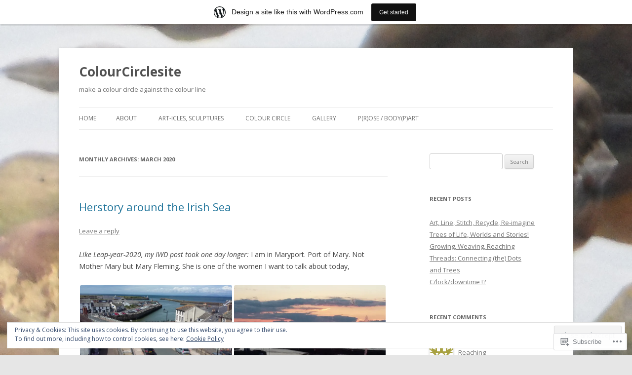

--- FILE ---
content_type: text/html; charset=UTF-8
request_url: https://colourcirclesite.wordpress.com/2020/03/
body_size: 29865
content:
<!DOCTYPE html>
<!--[if IE 7]>
<html class="ie ie7" lang="en">
<![endif]-->
<!--[if IE 8]>
<html class="ie ie8" lang="en">
<![endif]-->
<!--[if !(IE 7) & !(IE 8)]><!-->
<html lang="en">
<!--<![endif]-->
<head>
<meta charset="UTF-8" />
<meta name="viewport" content="width=device-width" />
<title>March | 2020 | ColourCirclesite</title>
<link rel="profile" href="https://gmpg.org/xfn/11" />
<link rel="pingback" href="https://colourcirclesite.wordpress.com/xmlrpc.php">
<!--[if lt IE 9]>
<script src="https://s0.wp.com/wp-content/themes/pub/twentytwelve/js/html5.js?m=1394055319i&amp;ver=3.7.0" type="text/javascript"></script>
<![endif]-->
<meta name='robots' content='max-image-preview:large' />
<link rel='dns-prefetch' href='//s0.wp.com' />
<link rel='dns-prefetch' href='//fonts-api.wp.com' />
<link rel='dns-prefetch' href='//af.pubmine.com' />
<link href='https://fonts.gstatic.com' crossorigin rel='preconnect' />
<link rel="alternate" type="application/rss+xml" title="ColourCirclesite &raquo; Feed" href="https://colourcirclesite.wordpress.com/feed/" />
<link rel="alternate" type="application/rss+xml" title="ColourCirclesite &raquo; Comments Feed" href="https://colourcirclesite.wordpress.com/comments/feed/" />
	<script type="text/javascript">
		/* <![CDATA[ */
		function addLoadEvent(func) {
			var oldonload = window.onload;
			if (typeof window.onload != 'function') {
				window.onload = func;
			} else {
				window.onload = function () {
					oldonload();
					func();
				}
			}
		}
		/* ]]> */
	</script>
	<link crossorigin='anonymous' rel='stylesheet' id='all-css-0-1' href='/_static/??/wp-content/mu-plugins/widgets/eu-cookie-law/templates/style.css,/wp-content/blog-plugins/marketing-bar/css/marketing-bar.css?m=1761640963j&cssminify=yes' type='text/css' media='all' />
<style id='wp-emoji-styles-inline-css'>

	img.wp-smiley, img.emoji {
		display: inline !important;
		border: none !important;
		box-shadow: none !important;
		height: 1em !important;
		width: 1em !important;
		margin: 0 0.07em !important;
		vertical-align: -0.1em !important;
		background: none !important;
		padding: 0 !important;
	}
/*# sourceURL=wp-emoji-styles-inline-css */
</style>
<link crossorigin='anonymous' rel='stylesheet' id='all-css-2-1' href='/wp-content/plugins/gutenberg-core/v22.2.0/build/styles/block-library/style.css?m=1764855221i&cssminify=yes' type='text/css' media='all' />
<style id='wp-block-library-inline-css'>
.has-text-align-justify {
	text-align:justify;
}
.has-text-align-justify{text-align:justify;}

/*# sourceURL=wp-block-library-inline-css */
</style><style id='global-styles-inline-css'>
:root{--wp--preset--aspect-ratio--square: 1;--wp--preset--aspect-ratio--4-3: 4/3;--wp--preset--aspect-ratio--3-4: 3/4;--wp--preset--aspect-ratio--3-2: 3/2;--wp--preset--aspect-ratio--2-3: 2/3;--wp--preset--aspect-ratio--16-9: 16/9;--wp--preset--aspect-ratio--9-16: 9/16;--wp--preset--color--black: #000000;--wp--preset--color--cyan-bluish-gray: #abb8c3;--wp--preset--color--white: #fff;--wp--preset--color--pale-pink: #f78da7;--wp--preset--color--vivid-red: #cf2e2e;--wp--preset--color--luminous-vivid-orange: #ff6900;--wp--preset--color--luminous-vivid-amber: #fcb900;--wp--preset--color--light-green-cyan: #7bdcb5;--wp--preset--color--vivid-green-cyan: #00d084;--wp--preset--color--pale-cyan-blue: #8ed1fc;--wp--preset--color--vivid-cyan-blue: #0693e3;--wp--preset--color--vivid-purple: #9b51e0;--wp--preset--color--blue: #21759b;--wp--preset--color--dark-gray: #444;--wp--preset--color--medium-gray: #9f9f9f;--wp--preset--color--light-gray: #e6e6e6;--wp--preset--gradient--vivid-cyan-blue-to-vivid-purple: linear-gradient(135deg,rgb(6,147,227) 0%,rgb(155,81,224) 100%);--wp--preset--gradient--light-green-cyan-to-vivid-green-cyan: linear-gradient(135deg,rgb(122,220,180) 0%,rgb(0,208,130) 100%);--wp--preset--gradient--luminous-vivid-amber-to-luminous-vivid-orange: linear-gradient(135deg,rgb(252,185,0) 0%,rgb(255,105,0) 100%);--wp--preset--gradient--luminous-vivid-orange-to-vivid-red: linear-gradient(135deg,rgb(255,105,0) 0%,rgb(207,46,46) 100%);--wp--preset--gradient--very-light-gray-to-cyan-bluish-gray: linear-gradient(135deg,rgb(238,238,238) 0%,rgb(169,184,195) 100%);--wp--preset--gradient--cool-to-warm-spectrum: linear-gradient(135deg,rgb(74,234,220) 0%,rgb(151,120,209) 20%,rgb(207,42,186) 40%,rgb(238,44,130) 60%,rgb(251,105,98) 80%,rgb(254,248,76) 100%);--wp--preset--gradient--blush-light-purple: linear-gradient(135deg,rgb(255,206,236) 0%,rgb(152,150,240) 100%);--wp--preset--gradient--blush-bordeaux: linear-gradient(135deg,rgb(254,205,165) 0%,rgb(254,45,45) 50%,rgb(107,0,62) 100%);--wp--preset--gradient--luminous-dusk: linear-gradient(135deg,rgb(255,203,112) 0%,rgb(199,81,192) 50%,rgb(65,88,208) 100%);--wp--preset--gradient--pale-ocean: linear-gradient(135deg,rgb(255,245,203) 0%,rgb(182,227,212) 50%,rgb(51,167,181) 100%);--wp--preset--gradient--electric-grass: linear-gradient(135deg,rgb(202,248,128) 0%,rgb(113,206,126) 100%);--wp--preset--gradient--midnight: linear-gradient(135deg,rgb(2,3,129) 0%,rgb(40,116,252) 100%);--wp--preset--font-size--small: 13px;--wp--preset--font-size--medium: 20px;--wp--preset--font-size--large: 36px;--wp--preset--font-size--x-large: 42px;--wp--preset--font-family--albert-sans: 'Albert Sans', sans-serif;--wp--preset--font-family--alegreya: Alegreya, serif;--wp--preset--font-family--arvo: Arvo, serif;--wp--preset--font-family--bodoni-moda: 'Bodoni Moda', serif;--wp--preset--font-family--bricolage-grotesque: 'Bricolage Grotesque', sans-serif;--wp--preset--font-family--cabin: Cabin, sans-serif;--wp--preset--font-family--chivo: Chivo, sans-serif;--wp--preset--font-family--commissioner: Commissioner, sans-serif;--wp--preset--font-family--cormorant: Cormorant, serif;--wp--preset--font-family--courier-prime: 'Courier Prime', monospace;--wp--preset--font-family--crimson-pro: 'Crimson Pro', serif;--wp--preset--font-family--dm-mono: 'DM Mono', monospace;--wp--preset--font-family--dm-sans: 'DM Sans', sans-serif;--wp--preset--font-family--dm-serif-display: 'DM Serif Display', serif;--wp--preset--font-family--domine: Domine, serif;--wp--preset--font-family--eb-garamond: 'EB Garamond', serif;--wp--preset--font-family--epilogue: Epilogue, sans-serif;--wp--preset--font-family--fahkwang: Fahkwang, sans-serif;--wp--preset--font-family--figtree: Figtree, sans-serif;--wp--preset--font-family--fira-sans: 'Fira Sans', sans-serif;--wp--preset--font-family--fjalla-one: 'Fjalla One', sans-serif;--wp--preset--font-family--fraunces: Fraunces, serif;--wp--preset--font-family--gabarito: Gabarito, system-ui;--wp--preset--font-family--ibm-plex-mono: 'IBM Plex Mono', monospace;--wp--preset--font-family--ibm-plex-sans: 'IBM Plex Sans', sans-serif;--wp--preset--font-family--ibarra-real-nova: 'Ibarra Real Nova', serif;--wp--preset--font-family--instrument-serif: 'Instrument Serif', serif;--wp--preset--font-family--inter: Inter, sans-serif;--wp--preset--font-family--josefin-sans: 'Josefin Sans', sans-serif;--wp--preset--font-family--jost: Jost, sans-serif;--wp--preset--font-family--libre-baskerville: 'Libre Baskerville', serif;--wp--preset--font-family--libre-franklin: 'Libre Franklin', sans-serif;--wp--preset--font-family--literata: Literata, serif;--wp--preset--font-family--lora: Lora, serif;--wp--preset--font-family--merriweather: Merriweather, serif;--wp--preset--font-family--montserrat: Montserrat, sans-serif;--wp--preset--font-family--newsreader: Newsreader, serif;--wp--preset--font-family--noto-sans-mono: 'Noto Sans Mono', sans-serif;--wp--preset--font-family--nunito: Nunito, sans-serif;--wp--preset--font-family--open-sans: 'Open Sans', sans-serif;--wp--preset--font-family--overpass: Overpass, sans-serif;--wp--preset--font-family--pt-serif: 'PT Serif', serif;--wp--preset--font-family--petrona: Petrona, serif;--wp--preset--font-family--piazzolla: Piazzolla, serif;--wp--preset--font-family--playfair-display: 'Playfair Display', serif;--wp--preset--font-family--plus-jakarta-sans: 'Plus Jakarta Sans', sans-serif;--wp--preset--font-family--poppins: Poppins, sans-serif;--wp--preset--font-family--raleway: Raleway, sans-serif;--wp--preset--font-family--roboto: Roboto, sans-serif;--wp--preset--font-family--roboto-slab: 'Roboto Slab', serif;--wp--preset--font-family--rubik: Rubik, sans-serif;--wp--preset--font-family--rufina: Rufina, serif;--wp--preset--font-family--sora: Sora, sans-serif;--wp--preset--font-family--source-sans-3: 'Source Sans 3', sans-serif;--wp--preset--font-family--source-serif-4: 'Source Serif 4', serif;--wp--preset--font-family--space-mono: 'Space Mono', monospace;--wp--preset--font-family--syne: Syne, sans-serif;--wp--preset--font-family--texturina: Texturina, serif;--wp--preset--font-family--urbanist: Urbanist, sans-serif;--wp--preset--font-family--work-sans: 'Work Sans', sans-serif;--wp--preset--spacing--20: 0.44rem;--wp--preset--spacing--30: 0.67rem;--wp--preset--spacing--40: 1rem;--wp--preset--spacing--50: 1.5rem;--wp--preset--spacing--60: 2.25rem;--wp--preset--spacing--70: 3.38rem;--wp--preset--spacing--80: 5.06rem;--wp--preset--shadow--natural: 6px 6px 9px rgba(0, 0, 0, 0.2);--wp--preset--shadow--deep: 12px 12px 50px rgba(0, 0, 0, 0.4);--wp--preset--shadow--sharp: 6px 6px 0px rgba(0, 0, 0, 0.2);--wp--preset--shadow--outlined: 6px 6px 0px -3px rgb(255, 255, 255), 6px 6px rgb(0, 0, 0);--wp--preset--shadow--crisp: 6px 6px 0px rgb(0, 0, 0);}:where(.is-layout-flex){gap: 0.5em;}:where(.is-layout-grid){gap: 0.5em;}body .is-layout-flex{display: flex;}.is-layout-flex{flex-wrap: wrap;align-items: center;}.is-layout-flex > :is(*, div){margin: 0;}body .is-layout-grid{display: grid;}.is-layout-grid > :is(*, div){margin: 0;}:where(.wp-block-columns.is-layout-flex){gap: 2em;}:where(.wp-block-columns.is-layout-grid){gap: 2em;}:where(.wp-block-post-template.is-layout-flex){gap: 1.25em;}:where(.wp-block-post-template.is-layout-grid){gap: 1.25em;}.has-black-color{color: var(--wp--preset--color--black) !important;}.has-cyan-bluish-gray-color{color: var(--wp--preset--color--cyan-bluish-gray) !important;}.has-white-color{color: var(--wp--preset--color--white) !important;}.has-pale-pink-color{color: var(--wp--preset--color--pale-pink) !important;}.has-vivid-red-color{color: var(--wp--preset--color--vivid-red) !important;}.has-luminous-vivid-orange-color{color: var(--wp--preset--color--luminous-vivid-orange) !important;}.has-luminous-vivid-amber-color{color: var(--wp--preset--color--luminous-vivid-amber) !important;}.has-light-green-cyan-color{color: var(--wp--preset--color--light-green-cyan) !important;}.has-vivid-green-cyan-color{color: var(--wp--preset--color--vivid-green-cyan) !important;}.has-pale-cyan-blue-color{color: var(--wp--preset--color--pale-cyan-blue) !important;}.has-vivid-cyan-blue-color{color: var(--wp--preset--color--vivid-cyan-blue) !important;}.has-vivid-purple-color{color: var(--wp--preset--color--vivid-purple) !important;}.has-black-background-color{background-color: var(--wp--preset--color--black) !important;}.has-cyan-bluish-gray-background-color{background-color: var(--wp--preset--color--cyan-bluish-gray) !important;}.has-white-background-color{background-color: var(--wp--preset--color--white) !important;}.has-pale-pink-background-color{background-color: var(--wp--preset--color--pale-pink) !important;}.has-vivid-red-background-color{background-color: var(--wp--preset--color--vivid-red) !important;}.has-luminous-vivid-orange-background-color{background-color: var(--wp--preset--color--luminous-vivid-orange) !important;}.has-luminous-vivid-amber-background-color{background-color: var(--wp--preset--color--luminous-vivid-amber) !important;}.has-light-green-cyan-background-color{background-color: var(--wp--preset--color--light-green-cyan) !important;}.has-vivid-green-cyan-background-color{background-color: var(--wp--preset--color--vivid-green-cyan) !important;}.has-pale-cyan-blue-background-color{background-color: var(--wp--preset--color--pale-cyan-blue) !important;}.has-vivid-cyan-blue-background-color{background-color: var(--wp--preset--color--vivid-cyan-blue) !important;}.has-vivid-purple-background-color{background-color: var(--wp--preset--color--vivid-purple) !important;}.has-black-border-color{border-color: var(--wp--preset--color--black) !important;}.has-cyan-bluish-gray-border-color{border-color: var(--wp--preset--color--cyan-bluish-gray) !important;}.has-white-border-color{border-color: var(--wp--preset--color--white) !important;}.has-pale-pink-border-color{border-color: var(--wp--preset--color--pale-pink) !important;}.has-vivid-red-border-color{border-color: var(--wp--preset--color--vivid-red) !important;}.has-luminous-vivid-orange-border-color{border-color: var(--wp--preset--color--luminous-vivid-orange) !important;}.has-luminous-vivid-amber-border-color{border-color: var(--wp--preset--color--luminous-vivid-amber) !important;}.has-light-green-cyan-border-color{border-color: var(--wp--preset--color--light-green-cyan) !important;}.has-vivid-green-cyan-border-color{border-color: var(--wp--preset--color--vivid-green-cyan) !important;}.has-pale-cyan-blue-border-color{border-color: var(--wp--preset--color--pale-cyan-blue) !important;}.has-vivid-cyan-blue-border-color{border-color: var(--wp--preset--color--vivid-cyan-blue) !important;}.has-vivid-purple-border-color{border-color: var(--wp--preset--color--vivid-purple) !important;}.has-vivid-cyan-blue-to-vivid-purple-gradient-background{background: var(--wp--preset--gradient--vivid-cyan-blue-to-vivid-purple) !important;}.has-light-green-cyan-to-vivid-green-cyan-gradient-background{background: var(--wp--preset--gradient--light-green-cyan-to-vivid-green-cyan) !important;}.has-luminous-vivid-amber-to-luminous-vivid-orange-gradient-background{background: var(--wp--preset--gradient--luminous-vivid-amber-to-luminous-vivid-orange) !important;}.has-luminous-vivid-orange-to-vivid-red-gradient-background{background: var(--wp--preset--gradient--luminous-vivid-orange-to-vivid-red) !important;}.has-very-light-gray-to-cyan-bluish-gray-gradient-background{background: var(--wp--preset--gradient--very-light-gray-to-cyan-bluish-gray) !important;}.has-cool-to-warm-spectrum-gradient-background{background: var(--wp--preset--gradient--cool-to-warm-spectrum) !important;}.has-blush-light-purple-gradient-background{background: var(--wp--preset--gradient--blush-light-purple) !important;}.has-blush-bordeaux-gradient-background{background: var(--wp--preset--gradient--blush-bordeaux) !important;}.has-luminous-dusk-gradient-background{background: var(--wp--preset--gradient--luminous-dusk) !important;}.has-pale-ocean-gradient-background{background: var(--wp--preset--gradient--pale-ocean) !important;}.has-electric-grass-gradient-background{background: var(--wp--preset--gradient--electric-grass) !important;}.has-midnight-gradient-background{background: var(--wp--preset--gradient--midnight) !important;}.has-small-font-size{font-size: var(--wp--preset--font-size--small) !important;}.has-medium-font-size{font-size: var(--wp--preset--font-size--medium) !important;}.has-large-font-size{font-size: var(--wp--preset--font-size--large) !important;}.has-x-large-font-size{font-size: var(--wp--preset--font-size--x-large) !important;}.has-albert-sans-font-family{font-family: var(--wp--preset--font-family--albert-sans) !important;}.has-alegreya-font-family{font-family: var(--wp--preset--font-family--alegreya) !important;}.has-arvo-font-family{font-family: var(--wp--preset--font-family--arvo) !important;}.has-bodoni-moda-font-family{font-family: var(--wp--preset--font-family--bodoni-moda) !important;}.has-bricolage-grotesque-font-family{font-family: var(--wp--preset--font-family--bricolage-grotesque) !important;}.has-cabin-font-family{font-family: var(--wp--preset--font-family--cabin) !important;}.has-chivo-font-family{font-family: var(--wp--preset--font-family--chivo) !important;}.has-commissioner-font-family{font-family: var(--wp--preset--font-family--commissioner) !important;}.has-cormorant-font-family{font-family: var(--wp--preset--font-family--cormorant) !important;}.has-courier-prime-font-family{font-family: var(--wp--preset--font-family--courier-prime) !important;}.has-crimson-pro-font-family{font-family: var(--wp--preset--font-family--crimson-pro) !important;}.has-dm-mono-font-family{font-family: var(--wp--preset--font-family--dm-mono) !important;}.has-dm-sans-font-family{font-family: var(--wp--preset--font-family--dm-sans) !important;}.has-dm-serif-display-font-family{font-family: var(--wp--preset--font-family--dm-serif-display) !important;}.has-domine-font-family{font-family: var(--wp--preset--font-family--domine) !important;}.has-eb-garamond-font-family{font-family: var(--wp--preset--font-family--eb-garamond) !important;}.has-epilogue-font-family{font-family: var(--wp--preset--font-family--epilogue) !important;}.has-fahkwang-font-family{font-family: var(--wp--preset--font-family--fahkwang) !important;}.has-figtree-font-family{font-family: var(--wp--preset--font-family--figtree) !important;}.has-fira-sans-font-family{font-family: var(--wp--preset--font-family--fira-sans) !important;}.has-fjalla-one-font-family{font-family: var(--wp--preset--font-family--fjalla-one) !important;}.has-fraunces-font-family{font-family: var(--wp--preset--font-family--fraunces) !important;}.has-gabarito-font-family{font-family: var(--wp--preset--font-family--gabarito) !important;}.has-ibm-plex-mono-font-family{font-family: var(--wp--preset--font-family--ibm-plex-mono) !important;}.has-ibm-plex-sans-font-family{font-family: var(--wp--preset--font-family--ibm-plex-sans) !important;}.has-ibarra-real-nova-font-family{font-family: var(--wp--preset--font-family--ibarra-real-nova) !important;}.has-instrument-serif-font-family{font-family: var(--wp--preset--font-family--instrument-serif) !important;}.has-inter-font-family{font-family: var(--wp--preset--font-family--inter) !important;}.has-josefin-sans-font-family{font-family: var(--wp--preset--font-family--josefin-sans) !important;}.has-jost-font-family{font-family: var(--wp--preset--font-family--jost) !important;}.has-libre-baskerville-font-family{font-family: var(--wp--preset--font-family--libre-baskerville) !important;}.has-libre-franklin-font-family{font-family: var(--wp--preset--font-family--libre-franklin) !important;}.has-literata-font-family{font-family: var(--wp--preset--font-family--literata) !important;}.has-lora-font-family{font-family: var(--wp--preset--font-family--lora) !important;}.has-merriweather-font-family{font-family: var(--wp--preset--font-family--merriweather) !important;}.has-montserrat-font-family{font-family: var(--wp--preset--font-family--montserrat) !important;}.has-newsreader-font-family{font-family: var(--wp--preset--font-family--newsreader) !important;}.has-noto-sans-mono-font-family{font-family: var(--wp--preset--font-family--noto-sans-mono) !important;}.has-nunito-font-family{font-family: var(--wp--preset--font-family--nunito) !important;}.has-open-sans-font-family{font-family: var(--wp--preset--font-family--open-sans) !important;}.has-overpass-font-family{font-family: var(--wp--preset--font-family--overpass) !important;}.has-pt-serif-font-family{font-family: var(--wp--preset--font-family--pt-serif) !important;}.has-petrona-font-family{font-family: var(--wp--preset--font-family--petrona) !important;}.has-piazzolla-font-family{font-family: var(--wp--preset--font-family--piazzolla) !important;}.has-playfair-display-font-family{font-family: var(--wp--preset--font-family--playfair-display) !important;}.has-plus-jakarta-sans-font-family{font-family: var(--wp--preset--font-family--plus-jakarta-sans) !important;}.has-poppins-font-family{font-family: var(--wp--preset--font-family--poppins) !important;}.has-raleway-font-family{font-family: var(--wp--preset--font-family--raleway) !important;}.has-roboto-font-family{font-family: var(--wp--preset--font-family--roboto) !important;}.has-roboto-slab-font-family{font-family: var(--wp--preset--font-family--roboto-slab) !important;}.has-rubik-font-family{font-family: var(--wp--preset--font-family--rubik) !important;}.has-rufina-font-family{font-family: var(--wp--preset--font-family--rufina) !important;}.has-sora-font-family{font-family: var(--wp--preset--font-family--sora) !important;}.has-source-sans-3-font-family{font-family: var(--wp--preset--font-family--source-sans-3) !important;}.has-source-serif-4-font-family{font-family: var(--wp--preset--font-family--source-serif-4) !important;}.has-space-mono-font-family{font-family: var(--wp--preset--font-family--space-mono) !important;}.has-syne-font-family{font-family: var(--wp--preset--font-family--syne) !important;}.has-texturina-font-family{font-family: var(--wp--preset--font-family--texturina) !important;}.has-urbanist-font-family{font-family: var(--wp--preset--font-family--urbanist) !important;}.has-work-sans-font-family{font-family: var(--wp--preset--font-family--work-sans) !important;}
/*# sourceURL=global-styles-inline-css */
</style>

<style id='classic-theme-styles-inline-css'>
/*! This file is auto-generated */
.wp-block-button__link{color:#fff;background-color:#32373c;border-radius:9999px;box-shadow:none;text-decoration:none;padding:calc(.667em + 2px) calc(1.333em + 2px);font-size:1.125em}.wp-block-file__button{background:#32373c;color:#fff;text-decoration:none}
/*# sourceURL=/wp-includes/css/classic-themes.min.css */
</style>
<link crossorigin='anonymous' rel='stylesheet' id='all-css-4-1' href='/_static/??-eJx9jEEOAiEQBD/kQECjeDC+ZWEnijIwYWA3/l72op689KFTVXplCCU3zE1z6reYRYfiUwlP0VYZpwxIJE4IFRd10HOU9iFA2iuhCiI7/ROiDt9WxfETT20jCOc4YUIa2D9t5eGA91xRBMZS7ATtPkTZvCtdzNEZt7f2fHq8Afl7R7w=&cssminify=yes' type='text/css' media='all' />
<link rel='stylesheet' id='twentytwelve-fonts-css' href='https://fonts-api.wp.com/css?family=Open+Sans%3A400italic%2C700italic%2C400%2C700&#038;subset=latin%2Clatin-ext&#038;display=fallback' media='all' />
<link crossorigin='anonymous' rel='stylesheet' id='all-css-6-1' href='/_static/??-eJzTLy/QTc7PK0nNK9EvyUjNTS3WLyhN0i8pBwpUAsmcslT94pLKnFS95OJiHX0iVAPV6Sfl5CdnF4O02OfaGpqbWpibWJiZW2YBADBZKMU=&cssminify=yes' type='text/css' media='all' />
<link crossorigin='anonymous' rel='stylesheet' id='all-css-8-1' href='/_static/??-eJx9i0EOwjAMBD+EcUEiggPiLW1k0iAnjmqnUX9PuLUXLqud1Q62Al6yUTa0mRIpljqhtT5sPXklVNuYoBUv6exVT7hzUoXCNcSsuNDEEnoN2F87/CcFEmDxo0XJB4A3j3H5qa/0vNyGh3PD1d0/X5shQdY=&cssminify=yes' type='text/css' media='all' />
<style id='jetpack-global-styles-frontend-style-inline-css'>
:root { --font-headings: unset; --font-base: unset; --font-headings-default: -apple-system,BlinkMacSystemFont,"Segoe UI",Roboto,Oxygen-Sans,Ubuntu,Cantarell,"Helvetica Neue",sans-serif; --font-base-default: -apple-system,BlinkMacSystemFont,"Segoe UI",Roboto,Oxygen-Sans,Ubuntu,Cantarell,"Helvetica Neue",sans-serif;}
/*# sourceURL=jetpack-global-styles-frontend-style-inline-css */
</style>
<link crossorigin='anonymous' rel='stylesheet' id='all-css-10-1' href='/wp-content/themes/h4/global.css?m=1420737423i&cssminify=yes' type='text/css' media='all' />
<script type="text/javascript" id="wpcom-actionbar-placeholder-js-extra">
/* <![CDATA[ */
var actionbardata = {"siteID":"104321384","postID":"0","siteURL":"https://colourcirclesite.wordpress.com","xhrURL":"https://colourcirclesite.wordpress.com/wp-admin/admin-ajax.php","nonce":"40de9bb5a6","isLoggedIn":"","statusMessage":"","subsEmailDefault":"instantly","proxyScriptUrl":"https://s0.wp.com/wp-content/js/wpcom-proxy-request.js?m=1513050504i&amp;ver=20211021","i18n":{"followedText":"New posts from this site will now appear in your \u003Ca href=\"https://wordpress.com/reader\"\u003EReader\u003C/a\u003E","foldBar":"Collapse this bar","unfoldBar":"Expand this bar","shortLinkCopied":"Shortlink copied to clipboard."}};
//# sourceURL=wpcom-actionbar-placeholder-js-extra
/* ]]> */
</script>
<script type="text/javascript" id="jetpack-mu-wpcom-settings-js-before">
/* <![CDATA[ */
var JETPACK_MU_WPCOM_SETTINGS = {"assetsUrl":"https://s0.wp.com/wp-content/mu-plugins/jetpack-mu-wpcom-plugin/sun/jetpack_vendor/automattic/jetpack-mu-wpcom/src/build/"};
//# sourceURL=jetpack-mu-wpcom-settings-js-before
/* ]]> */
</script>
<script crossorigin='anonymous' type='text/javascript'  src='/_static/??-eJyFjcsOwiAQRX/I6dSa+lgYvwWBEAgMOAPW/n3bqIk7V2dxT87FqYDOVC1VDIIcKxTOr7kLssN186RjM1a2MTya5fmDLnn6K0HyjlW1v/L37R6zgxKb8yQ4ZTbKCOioRN4hnQo+hw1AmcCZwmvilq7709CPh/54voQFmNpFWg=='></script>
<script type="text/javascript" id="rlt-proxy-js-after">
/* <![CDATA[ */
	rltInitialize( {"token":null,"iframeOrigins":["https:\/\/widgets.wp.com"]} );
//# sourceURL=rlt-proxy-js-after
/* ]]> */
</script>
<link rel="EditURI" type="application/rsd+xml" title="RSD" href="https://colourcirclesite.wordpress.com/xmlrpc.php?rsd" />
<meta name="generator" content="WordPress.com" />

<!-- Jetpack Open Graph Tags -->
<meta property="og:type" content="website" />
<meta property="og:title" content="March 2020 &#8211; ColourCirclesite" />
<meta property="og:site_name" content="ColourCirclesite" />
<meta property="og:image" content="https://s0.wp.com/i/blank.jpg?m=1383295312i" />
<meta property="og:image:width" content="200" />
<meta property="og:image:height" content="200" />
<meta property="og:image:alt" content="" />
<meta property="og:locale" content="en_US" />
<meta property="fb:app_id" content="249643311490" />
<meta name="twitter:creator" content="@ursulatroche3" />

<!-- End Jetpack Open Graph Tags -->
<link rel="shortcut icon" type="image/x-icon" href="https://s0.wp.com/i/favicon.ico?m=1713425267i" sizes="16x16 24x24 32x32 48x48" />
<link rel="icon" type="image/x-icon" href="https://s0.wp.com/i/favicon.ico?m=1713425267i" sizes="16x16 24x24 32x32 48x48" />
<link rel="apple-touch-icon" href="https://s0.wp.com/i/webclip.png?m=1713868326i" />
<link rel='openid.server' href='https://colourcirclesite.wordpress.com/?openidserver=1' />
<link rel='openid.delegate' href='https://colourcirclesite.wordpress.com/' />
<link rel="search" type="application/opensearchdescription+xml" href="https://colourcirclesite.wordpress.com/osd.xml" title="ColourCirclesite" />
<link rel="search" type="application/opensearchdescription+xml" href="https://s1.wp.com/opensearch.xml" title="WordPress.com" />
<style type="text/css">.recentcomments a{display:inline !important;padding:0 !important;margin:0 !important;}</style>		<style type="text/css">
			.recentcomments a {
				display: inline !important;
				padding: 0 !important;
				margin: 0 !important;
			}

			table.recentcommentsavatartop img.avatar, table.recentcommentsavatarend img.avatar {
				border: 0px;
				margin: 0;
			}

			table.recentcommentsavatartop a, table.recentcommentsavatarend a {
				border: 0px !important;
				background-color: transparent !important;
			}

			td.recentcommentsavatarend, td.recentcommentsavatartop {
				padding: 0px 0px 1px 0px;
				margin: 0px;
			}

			td.recentcommentstextend {
				border: none !important;
				padding: 0px 0px 2px 10px;
			}

			.rtl td.recentcommentstextend {
				padding: 0px 10px 2px 0px;
			}

			td.recentcommentstexttop {
				border: none;
				padding: 0px 0px 0px 10px;
			}

			.rtl td.recentcommentstexttop {
				padding: 0px 10px 0px 0px;
			}
		</style>
		<meta name="description" content="2 posts published by ursulatro during March 2020" />
<style type="text/css" id="custom-background-css">
body.custom-background { background-image: url("https://colourcirclesite.files.wordpress.com/2015/12/sam_0803.jpg"); background-position: left top; background-size: auto; background-repeat: repeat; background-attachment: scroll; }
</style>
	<script type="text/javascript">
/* <![CDATA[ */
var wa_client = {}; wa_client.cmd = []; wa_client.config = { 'blog_id': 104321384, 'blog_language': 'en', 'is_wordads': false, 'hosting_type': 0, 'afp_account_id': null, 'afp_host_id': 5038568878849053, 'theme': 'pub/twentytwelve', '_': { 'title': 'Advertisement', 'privacy_settings': 'Privacy Settings' }, 'formats': [ 'belowpost', 'bottom_sticky', 'sidebar_sticky_right', 'sidebar', 'gutenberg_rectangle', 'gutenberg_leaderboard', 'gutenberg_mobile_leaderboard', 'gutenberg_skyscraper' ] };
/* ]]> */
</script>
		<script type="text/javascript">

			window.doNotSellCallback = function() {

				var linkElements = [
					'a[href="https://wordpress.com/?ref=footer_blog"]',
					'a[href="https://wordpress.com/?ref=footer_website"]',
					'a[href="https://wordpress.com/?ref=vertical_footer"]',
					'a[href^="https://wordpress.com/?ref=footer_segment_"]',
				].join(',');

				var dnsLink = document.createElement( 'a' );
				dnsLink.href = 'https://wordpress.com/advertising-program-optout/';
				dnsLink.classList.add( 'do-not-sell-link' );
				dnsLink.rel = 'nofollow';
				dnsLink.style.marginLeft = '0.5em';
				dnsLink.textContent = 'Do Not Sell or Share My Personal Information';

				var creditLinks = document.querySelectorAll( linkElements );

				if ( 0 === creditLinks.length ) {
					return false;
				}

				Array.prototype.forEach.call( creditLinks, function( el ) {
					el.insertAdjacentElement( 'afterend', dnsLink );
				});

				return true;
			};

		</script>
		<script type="text/javascript">
	window.google_analytics_uacct = "UA-52447-2";
</script>

<script type="text/javascript">
	var _gaq = _gaq || [];
	_gaq.push(['_setAccount', 'UA-52447-2']);
	_gaq.push(['_gat._anonymizeIp']);
	_gaq.push(['_setDomainName', 'wordpress.com']);
	_gaq.push(['_initData']);
	_gaq.push(['_trackPageview']);

	(function() {
		var ga = document.createElement('script'); ga.type = 'text/javascript'; ga.async = true;
		ga.src = ('https:' == document.location.protocol ? 'https://ssl' : 'http://www') + '.google-analytics.com/ga.js';
		(document.getElementsByTagName('head')[0] || document.getElementsByTagName('body')[0]).appendChild(ga);
	})();
</script>
<link crossorigin='anonymous' rel='stylesheet' id='all-css-2-3' href='/_static/??-eJydzNEKwjAMheEXsoapc+xCfBSpWRjd0rQ0DWNvL8LmpYiX/+HwwZIdJqkkFaK5zDYGUZioZo/z1qAm8AiC8OSEs4IuIVM5ouoBfgZiGoxJAX1JpsSfzz786dXANLjRM1NZv9Xbv8db07XnU9dfL+30AlHOX2M=&cssminify=yes' type='text/css' media='all' />
</head>

<body class="archive date custom-background wp-embed-responsive wp-theme-pubtwentytwelve customizer-styles-applied custom-font-enabled single-author jetpack-reblog-enabled has-marketing-bar has-marketing-bar-theme-twenty-twelve">
<div id="page" class="hfeed site">
	<header id="masthead" class="site-header">
				<hgroup>
			<h1 class="site-title"><a href="https://colourcirclesite.wordpress.com/" title="ColourCirclesite" rel="home">ColourCirclesite</a></h1>
			<h2 class="site-description">make a colour circle against the colour line</h2>
		</hgroup>

		<nav id="site-navigation" class="main-navigation">
			<button class="menu-toggle">Menu</button>
			<a class="assistive-text" href="#content" title="Skip to content">Skip to content</a>
			<div class="nav-menu"><ul>
<li ><a href="https://colourcirclesite.wordpress.com/">Home</a></li><li class="page_item page-item-1"><a href="https://colourcirclesite.wordpress.com/about/">About</a></li>
<li class="page_item page-item-3543"><a href="https://colourcirclesite.wordpress.com/3543-2/">ART-icles, Sculptures</a></li>
<li class="page_item page-item-13"><a href="https://colourcirclesite.wordpress.com/colour-circle/">Colour Circle</a></li>
<li class="page_item page-item-3029"><a href="https://colourcirclesite.wordpress.com/words-nets-entanglements-internets/">Gallery</a></li>
<li class="page_item page-item-3428"><a href="https://colourcirclesite.wordpress.com/life-model-live-art-life-write/">P(r)OSE / BODY(p)ART</a></li>
</ul></div>
		</nav><!-- #site-navigation -->

			</header><!-- #masthead -->

	<div id="main" class="wrapper">
	<section id="primary" class="site-content">
		<div id="content" role="main">

					<header class="archive-header">
				<h1 class="archive-title">
				Monthly Archives: <span>March 2020</span>				</h1>
			</header><!-- .archive-header -->

			
	<article id="post-3290" class="post-3290 post type-post status-publish format-standard hentry category-uncategorized">
				<header class="entry-header">
			
						<h1 class="entry-title">
				<a href="https://colourcirclesite.wordpress.com/2020/03/09/herstory-around-the-irish-sea/" rel="bookmark">Herstory around the Irish&nbsp;Sea</a>
			</h1>
										<div class="comments-link">
					<a href="https://colourcirclesite.wordpress.com/2020/03/09/herstory-around-the-irish-sea/#respond"><span class="leave-reply">Leave a reply</span></a>				</div><!-- .comments-link -->
					</header><!-- .entry-header -->

				<div class="entry-content">
			<p><i>Like Leap-year-2020, my IWD post took one day longer:</i> I am in Maryport. Port of Mary. Not Mother Mary but Mary Fleming. She is one of the women I want to talk about today,</p>
<div class="tiled-gallery type-rectangular tiled-gallery-unresized" data-original-width="625" data-carousel-extra='{&quot;blog_id&quot;:104321384,&quot;permalink&quot;:&quot;https:\/\/colourcirclesite.wordpress.com\/2020\/03\/09\/herstory-around-the-irish-sea\/&quot;,&quot;likes_blog_id&quot;:104321384}' itemscope itemtype="http://schema.org/ImageGallery" > <div class="gallery-row" style="width: 625px; height: 178px;" data-original-width="625" data-original-height="178" > <div class="gallery-group images-1" style="width: 313px; height: 178px;" data-original-width="313" data-original-height="178" > <div class="tiled-gallery-item tiled-gallery-item-large" itemprop="associatedMedia" itemscope itemtype="http://schema.org/ImageObject"> <a href="https://colourcirclesite.wordpress.com/2020/03/09/herstory-around-the-irish-sea/20190616_131221/" border="0" itemprop="url"> <meta itemprop="width" content="309"> <meta itemprop="height" content="174"> <img class="" data-attachment-id="3294" data-orig-file="https://colourcirclesite.wordpress.com/wp-content/uploads/2020/03/20190616_131221.jpg" data-orig-size="3264,1836" data-comments-opened="1" data-image-meta="{&quot;aperture&quot;:&quot;2.4&quot;,&quot;credit&quot;:&quot;&quot;,&quot;camera&quot;:&quot;SM-A300FU&quot;,&quot;caption&quot;:&quot;&quot;,&quot;created_timestamp&quot;:&quot;1560690741&quot;,&quot;copyright&quot;:&quot;&quot;,&quot;focal_length&quot;:&quot;3.3&quot;,&quot;iso&quot;:&quot;50&quot;,&quot;shutter_speed&quot;:&quot;0.00068259385665529&quot;,&quot;title&quot;:&quot;&quot;,&quot;orientation&quot;:&quot;1&quot;}" data-image-title="20190616_131221" data-image-description="" data-medium-file="https://colourcirclesite.wordpress.com/wp-content/uploads/2020/03/20190616_131221.jpg?w=300" data-large-file="https://colourcirclesite.wordpress.com/wp-content/uploads/2020/03/20190616_131221.jpg?w=625" src="https://i0.wp.com/colourcirclesite.wordpress.com/wp-content/uploads/2020/03/20190616_131221.jpg?w=309&#038;h=174&#038;ssl=1" srcset="https://i0.wp.com/colourcirclesite.wordpress.com/wp-content/uploads/2020/03/20190616_131221.jpg?w=309&amp;h=174&amp;ssl=1 309w, https://i0.wp.com/colourcirclesite.wordpress.com/wp-content/uploads/2020/03/20190616_131221.jpg?w=618&amp;h=348&amp;ssl=1 618w, https://i0.wp.com/colourcirclesite.wordpress.com/wp-content/uploads/2020/03/20190616_131221.jpg?w=150&amp;h=84&amp;ssl=1 150w, https://i0.wp.com/colourcirclesite.wordpress.com/wp-content/uploads/2020/03/20190616_131221.jpg?w=300&amp;h=169&amp;ssl=1 300w" width="309" height="174" loading="lazy" data-original-width="309" data-original-height="174" itemprop="http://schema.org/image" title="20190616_131221" alt="20190616_131221" style="width: 309px; height: 174px;" /> </a> </div> </div> <!-- close group --> <div class="gallery-group images-1" style="width: 312px; height: 178px;" data-original-width="312" data-original-height="178" > <div class="tiled-gallery-item tiled-gallery-item-large" itemprop="associatedMedia" itemscope itemtype="http://schema.org/ImageObject"> <a href="https://colourcirclesite.wordpress.com/2020/03/09/herstory-around-the-irish-sea/20190610_214047/" border="0" itemprop="url"> <meta itemprop="width" content="308"> <meta itemprop="height" content="174"> <img class="" data-attachment-id="3295" data-orig-file="https://colourcirclesite.wordpress.com/wp-content/uploads/2020/03/20190610_214047.jpg" data-orig-size="3264,1836" data-comments-opened="1" data-image-meta="{&quot;aperture&quot;:&quot;2.4&quot;,&quot;credit&quot;:&quot;&quot;,&quot;camera&quot;:&quot;SM-A300FU&quot;,&quot;caption&quot;:&quot;&quot;,&quot;created_timestamp&quot;:&quot;1560202847&quot;,&quot;copyright&quot;:&quot;&quot;,&quot;focal_length&quot;:&quot;3.3&quot;,&quot;iso&quot;:&quot;50&quot;,&quot;shutter_speed&quot;:&quot;0.0063694267515924&quot;,&quot;title&quot;:&quot;&quot;,&quot;orientation&quot;:&quot;1&quot;}" data-image-title="20190610_214047" data-image-description="" data-medium-file="https://colourcirclesite.wordpress.com/wp-content/uploads/2020/03/20190610_214047.jpg?w=300" data-large-file="https://colourcirclesite.wordpress.com/wp-content/uploads/2020/03/20190610_214047.jpg?w=625" src="https://i0.wp.com/colourcirclesite.wordpress.com/wp-content/uploads/2020/03/20190610_214047.jpg?w=308&#038;h=174&#038;ssl=1" srcset="https://i0.wp.com/colourcirclesite.wordpress.com/wp-content/uploads/2020/03/20190610_214047.jpg?w=308&amp;h=173&amp;ssl=1 308w, https://i0.wp.com/colourcirclesite.wordpress.com/wp-content/uploads/2020/03/20190610_214047.jpg?w=616&amp;h=347&amp;ssl=1 616w, https://i0.wp.com/colourcirclesite.wordpress.com/wp-content/uploads/2020/03/20190610_214047.jpg?w=150&amp;h=84&amp;ssl=1 150w, https://i0.wp.com/colourcirclesite.wordpress.com/wp-content/uploads/2020/03/20190610_214047.jpg?w=300&amp;h=169&amp;ssl=1 300w" width="308" height="174" loading="lazy" data-original-width="308" data-original-height="174" itemprop="http://schema.org/image" title="20190610_214047" alt="20190610_214047" style="width: 308px; height: 174px;" /> </a> </div> </div> <!-- close group --> </div> <!-- close row --> </div>
<p>on the 8th March, International Women’s Day. Maryport is a little known coastal town on the Cumbrian coast along the Irish Sea. I will take that sea as my orientation and talk about Women’s History around it – thereby centering the sea, not the land, though the two go hand in hand. There is plenty of women’s history here, especially in the middle of the sea – to which I will come later.<br />
It’s been a vision of mine to establish an ‘Irish Sea Circle’, to communicate across the boundaries of the lands that lie next to it. It’s good for a change to disregard the established borders (and hard border) and go swimming. We could use the sea as a roundtable, it’s not even as big as, say, the North Sea (my erstwhile ‘home sea’ which I have crossed to get here), or the Baltic Sea. So let’s get to know each other a little bit more.<br />
So I will start with the country that the sea is named after, Ireland. Here I think of Mary Robinson, and the impact she made when she became Ireland’s first female president, back in 1990, 30 years ago from now! She was so successful in her job that her successor was a woman as well! Mary McAleese. After pioneering in her job, she became UN High Commissioner for Human Rights and presided over the courageously organised UN Conference Against Racism and Xenophobia, in Durban in 2001. The conference was much forgotten about as it was followed by the September 11 attacks. Listen to Day 1 of the conference here: <a href="https://www.bbc.co.uk/programmes/p03m0j1z">https://www.bbc.co.uk/programmes/p03m0j1z</a></p>
<p>Next in the Irish Sea line I am going to Wales – to Ynis Llandwyn, a small island off the coast of Ynis Mon (Anglesey). This is where the setting of the short film ‘Red Sea – spring tides and menstrual cycles at the full and new moon’, from 1982 by Judith Noble –Higginbottom, member of the London Film-makers Co-op.  This film inspired my artwork on ‘Blood Tides’, where I was looking at the state of the tide when my period</p>
<div class="tiled-gallery type-rectangular tiled-gallery-unresized" data-original-width="625" data-carousel-extra='{&quot;blog_id&quot;:104321384,&quot;permalink&quot;:&quot;https:\/\/colourcirclesite.wordpress.com\/2020\/03\/09\/herstory-around-the-irish-sea\/&quot;,&quot;likes_blog_id&quot;:104321384}' itemscope itemtype="http://schema.org/ImageGallery" > <div class="gallery-row" style="width: 625px; height: 178px;" data-original-width="625" data-original-height="178" > <div class="gallery-group images-1" style="width: 313px; height: 178px;" data-original-width="313" data-original-height="178" > <div class="tiled-gallery-item tiled-gallery-item-large" itemprop="associatedMedia" itemscope itemtype="http://schema.org/ImageObject"> <a href="https://colourcirclesite.wordpress.com/2020/03/09/herstory-around-the-irish-sea/20200309_103415/" border="0" itemprop="url"> <meta itemprop="width" content="309"> <meta itemprop="height" content="174"> <img class="" data-attachment-id="3298" data-orig-file="https://colourcirclesite.wordpress.com/wp-content/uploads/2020/03/20200309_103415.jpg" data-orig-size="3264,1836" data-comments-opened="1" data-image-meta="{&quot;aperture&quot;:&quot;2.4&quot;,&quot;credit&quot;:&quot;&quot;,&quot;camera&quot;:&quot;SM-A300FU&quot;,&quot;caption&quot;:&quot;&quot;,&quot;created_timestamp&quot;:&quot;1583750055&quot;,&quot;copyright&quot;:&quot;&quot;,&quot;focal_length&quot;:&quot;3.3&quot;,&quot;iso&quot;:&quot;50&quot;,&quot;shutter_speed&quot;:&quot;0.03030303030303&quot;,&quot;title&quot;:&quot;&quot;,&quot;orientation&quot;:&quot;1&quot;}" data-image-title="20200309_103415" data-image-description="" data-medium-file="https://colourcirclesite.wordpress.com/wp-content/uploads/2020/03/20200309_103415.jpg?w=300" data-large-file="https://colourcirclesite.wordpress.com/wp-content/uploads/2020/03/20200309_103415.jpg?w=625" src="https://i0.wp.com/colourcirclesite.wordpress.com/wp-content/uploads/2020/03/20200309_103415.jpg?w=309&#038;h=174&#038;ssl=1" srcset="https://i0.wp.com/colourcirclesite.wordpress.com/wp-content/uploads/2020/03/20200309_103415.jpg?w=309&amp;h=174&amp;ssl=1 309w, https://i0.wp.com/colourcirclesite.wordpress.com/wp-content/uploads/2020/03/20200309_103415.jpg?w=618&amp;h=348&amp;ssl=1 618w, https://i0.wp.com/colourcirclesite.wordpress.com/wp-content/uploads/2020/03/20200309_103415.jpg?w=150&amp;h=84&amp;ssl=1 150w, https://i0.wp.com/colourcirclesite.wordpress.com/wp-content/uploads/2020/03/20200309_103415.jpg?w=300&amp;h=169&amp;ssl=1 300w" width="309" height="174" loading="lazy" data-original-width="309" data-original-height="174" itemprop="http://schema.org/image" title="20200309_103415" alt="20200309_103415" style="width: 309px; height: 174px;" /> </a> </div> </div> <!-- close group --> <div class="gallery-group images-1" style="width: 312px; height: 178px;" data-original-width="312" data-original-height="178" > <div class="tiled-gallery-item tiled-gallery-item-large" itemprop="associatedMedia" itemscope itemtype="http://schema.org/ImageObject"> <a href="https://colourcirclesite.wordpress.com/2020/03/09/herstory-around-the-irish-sea/20200301_161821/" border="0" itemprop="url"> <meta itemprop="width" content="308"> <meta itemprop="height" content="174"> <img class="" data-attachment-id="3303" data-orig-file="https://colourcirclesite.wordpress.com/wp-content/uploads/2020/03/20200301_161821.jpg" data-orig-size="3264,1836" data-comments-opened="1" data-image-meta="{&quot;aperture&quot;:&quot;2.4&quot;,&quot;credit&quot;:&quot;&quot;,&quot;camera&quot;:&quot;SM-A300FU&quot;,&quot;caption&quot;:&quot;&quot;,&quot;created_timestamp&quot;:&quot;1583079501&quot;,&quot;copyright&quot;:&quot;&quot;,&quot;focal_length&quot;:&quot;3.3&quot;,&quot;iso&quot;:&quot;50&quot;,&quot;shutter_speed&quot;:&quot;0.0020618556701031&quot;,&quot;title&quot;:&quot;&quot;,&quot;orientation&quot;:&quot;1&quot;}" data-image-title="20200301_161821" data-image-description="" data-medium-file="https://colourcirclesite.wordpress.com/wp-content/uploads/2020/03/20200301_161821.jpg?w=300" data-large-file="https://colourcirclesite.wordpress.com/wp-content/uploads/2020/03/20200301_161821.jpg?w=625" src="https://i0.wp.com/colourcirclesite.wordpress.com/wp-content/uploads/2020/03/20200301_161821.jpg?w=308&#038;h=174&#038;ssl=1" srcset="https://i0.wp.com/colourcirclesite.wordpress.com/wp-content/uploads/2020/03/20200301_161821.jpg?w=308&amp;h=173&amp;ssl=1 308w, https://i0.wp.com/colourcirclesite.wordpress.com/wp-content/uploads/2020/03/20200301_161821.jpg?w=616&amp;h=347&amp;ssl=1 616w, https://i0.wp.com/colourcirclesite.wordpress.com/wp-content/uploads/2020/03/20200301_161821.jpg?w=150&amp;h=84&amp;ssl=1 150w, https://i0.wp.com/colourcirclesite.wordpress.com/wp-content/uploads/2020/03/20200301_161821.jpg?w=300&amp;h=169&amp;ssl=1 300w" width="308" height="174" loading="lazy" data-original-width="308" data-original-height="174" itemprop="http://schema.org/image" title="20200301_161821" alt="20200301_161821" style="width: 308px; height: 174px;" /> </a> </div> </div> <!-- close group --> </div> <!-- close row --> </div>
<p>starts, and found that it seems to start around high tide. So the film inspired me 38 years later. I had already written about &#8216;tides in the body&#8217; before, coinciding, <a href="https://advantagesofage.com/exclusives/tides-body-menopausal-musings/">https://advantagesofage.com/exclusives/tides-body-menopausal-musings/</a> , unknowingly then, with her &#8216;Body Tides&#8217;, but what her film did in addition, is to inspire me to look at the time of the tide in relation to my blood tide. Back then, two years after the film was made, in 1984, Sue Butterworth from nearby Llandudno, co-founded the Silvermoon Feminist Bookshop in London, now folded and dearly missed.</p>
<p>The creative distance from Ireland to Wales, and its impact for literary writers, has been highlighted by the conference ‘66 Nautical Miles’, written about by Lleucu Siencyn in ‘Seeing Literature through Irish Eyes can teach the Welsh’ &#8211; about the Celtic nations’ commonalities in the literary world: <a href="https://www.walesonline.co.uk/whats-on/arts-culture-news/ireland-wales-literature-celtic-rugby-8789998">https://www.walesonline.co.uk/whats-on/arts-culture-news/ireland-wales-literature-celtic-rugby-8789998</a><br />
So here’s the idea as well about the round-the Irish-Sea forum that I, too, am envisaging. Though I wouldn’t go so far as to say ‘Celtic nations’, perhaps because I am a foreigner, but I think that everyone who lives around here, is, or should be part of this forum – if you feel the pull and the connecting energy of the sea. My erstwhile ‘home-sea’ was the North Sea, but I am holding them up both, as they too, are connected, and I, on this island, am surrounded by them both! What seas have you been surrounded with? Let&#8217;s connect our seas up, like a liquid League of sea-sided Nations.</p>
<div class="tiled-gallery type-rectangular tiled-gallery-unresized" data-original-width="625" data-carousel-extra='{&quot;blog_id&quot;:104321384,&quot;permalink&quot;:&quot;https:\/\/colourcirclesite.wordpress.com\/2020\/03\/09\/herstory-around-the-irish-sea\/&quot;,&quot;likes_blog_id&quot;:104321384}' itemscope itemtype="http://schema.org/ImageGallery" > <div class="gallery-row" style="width: 625px; height: 178px;" data-original-width="625" data-original-height="178" > <div class="gallery-group images-1" style="width: 313px; height: 178px;" data-original-width="313" data-original-height="178" > <div class="tiled-gallery-item tiled-gallery-item-large" itemprop="associatedMedia" itemscope itemtype="http://schema.org/ImageObject"> <a href="https://colourcirclesite.wordpress.com/2020/03/09/herstory-around-the-irish-sea/20191001_170753/" border="0" itemprop="url"> <meta itemprop="width" content="309"> <meta itemprop="height" content="174"> <img class="" data-attachment-id="3308" data-orig-file="https://colourcirclesite.wordpress.com/wp-content/uploads/2020/03/20191001_170753.jpg" data-orig-size="3264,1836" data-comments-opened="1" data-image-meta="{&quot;aperture&quot;:&quot;2.4&quot;,&quot;credit&quot;:&quot;&quot;,&quot;camera&quot;:&quot;SM-A300FU&quot;,&quot;caption&quot;:&quot;&quot;,&quot;created_timestamp&quot;:&quot;1569949673&quot;,&quot;copyright&quot;:&quot;&quot;,&quot;focal_length&quot;:&quot;3.3&quot;,&quot;iso&quot;:&quot;50&quot;,&quot;shutter_speed&quot;:&quot;0.0015290519877676&quot;,&quot;title&quot;:&quot;&quot;,&quot;orientation&quot;:&quot;1&quot;}" data-image-title="20191001_170753" data-image-description="" data-medium-file="https://colourcirclesite.wordpress.com/wp-content/uploads/2020/03/20191001_170753.jpg?w=300" data-large-file="https://colourcirclesite.wordpress.com/wp-content/uploads/2020/03/20191001_170753.jpg?w=625" src="https://i0.wp.com/colourcirclesite.wordpress.com/wp-content/uploads/2020/03/20191001_170753.jpg?w=309&#038;h=174&#038;ssl=1" srcset="https://i0.wp.com/colourcirclesite.wordpress.com/wp-content/uploads/2020/03/20191001_170753.jpg?w=309&amp;h=174&amp;ssl=1 309w, https://i0.wp.com/colourcirclesite.wordpress.com/wp-content/uploads/2020/03/20191001_170753.jpg?w=618&amp;h=348&amp;ssl=1 618w, https://i0.wp.com/colourcirclesite.wordpress.com/wp-content/uploads/2020/03/20191001_170753.jpg?w=150&amp;h=84&amp;ssl=1 150w, https://i0.wp.com/colourcirclesite.wordpress.com/wp-content/uploads/2020/03/20191001_170753.jpg?w=300&amp;h=169&amp;ssl=1 300w" width="309" height="174" loading="lazy" data-original-width="309" data-original-height="174" itemprop="http://schema.org/image" title="20191001_170753" alt="20191001_170753" style="width: 309px; height: 174px;" /> </a> </div> </div> <!-- close group --> <div class="gallery-group images-1" style="width: 312px; height: 178px;" data-original-width="312" data-original-height="178" > <div class="tiled-gallery-item tiled-gallery-item-large" itemprop="associatedMedia" itemscope itemtype="http://schema.org/ImageObject"> <a href="https://colourcirclesite.wordpress.com/2020/03/09/herstory-around-the-irish-sea/20191001_171915-2/" border="0" itemprop="url"> <meta itemprop="width" content="308"> <meta itemprop="height" content="174"> <img class="" data-attachment-id="3310" data-orig-file="https://colourcirclesite.wordpress.com/wp-content/uploads/2020/03/20191001_171915-1.jpg" data-orig-size="3264,1836" data-comments-opened="1" data-image-meta="{&quot;aperture&quot;:&quot;2.4&quot;,&quot;credit&quot;:&quot;&quot;,&quot;camera&quot;:&quot;SM-A300FU&quot;,&quot;caption&quot;:&quot;&quot;,&quot;created_timestamp&quot;:&quot;1569950355&quot;,&quot;copyright&quot;:&quot;&quot;,&quot;focal_length&quot;:&quot;3.3&quot;,&quot;iso&quot;:&quot;50&quot;,&quot;shutter_speed&quot;:&quot;0.0037174721189591&quot;,&quot;title&quot;:&quot;&quot;,&quot;orientation&quot;:&quot;1&quot;}" data-image-title="20191001_171915" data-image-description="" data-medium-file="https://colourcirclesite.wordpress.com/wp-content/uploads/2020/03/20191001_171915-1.jpg?w=300" data-large-file="https://colourcirclesite.wordpress.com/wp-content/uploads/2020/03/20191001_171915-1.jpg?w=625" src="https://i0.wp.com/colourcirclesite.wordpress.com/wp-content/uploads/2020/03/20191001_171915-1.jpg?w=308&#038;h=174&#038;ssl=1" srcset="https://i0.wp.com/colourcirclesite.wordpress.com/wp-content/uploads/2020/03/20191001_171915-1.jpg?w=308&amp;h=173&amp;ssl=1 308w, https://i0.wp.com/colourcirclesite.wordpress.com/wp-content/uploads/2020/03/20191001_171915-1.jpg?w=616&amp;h=347&amp;ssl=1 616w, https://i0.wp.com/colourcirclesite.wordpress.com/wp-content/uploads/2020/03/20191001_171915-1.jpg?w=150&amp;h=84&amp;ssl=1 150w, https://i0.wp.com/colourcirclesite.wordpress.com/wp-content/uploads/2020/03/20191001_171915-1.jpg?w=300&amp;h=169&amp;ssl=1 300w" width="308" height="174" loading="lazy" data-original-width="308" data-original-height="174" itemprop="http://schema.org/image" title="20191001_171915" alt="20191001_171915" style="width: 308px; height: 174px;" /> </a> </div> </div> <!-- close group --> </div> <!-- close row --> </div>
<p>Our forum comes alive when we respond to our environment. One of Lubaina Himid’s works, first black woman Turner Prize Winner, is ‘Swallow Hard – The Lancaster Dinner Service’ (2007), an installation to respond to Lancaster slavery past, <a href="http://makinghistoriesvisible.com/portfolio/swallow-hard/">makinghistoriesvisible.com/portfolio/swallow-hard/</a>.<br />
Very close to Lancaster is Sunderland Point, which was once a slave trading port too, and close to it is a grave to a ‘dark-skinned cabin-boy or slave’ called Sambo – who has been buried alone as he wasn’t admitted into the Christian cemetary. ‘Brit born Bajan’ London poet Dorothea Smartt wrote a moving booklet of poems about him, which I had bought but now cannot find – when I do, I will put a photo of it here, as it seems to be a largely forgotten book, about forgotten history. So we are getting into‘twice forgotten’ territory, so I am mentioning it here to try and redress this.</p>
<p>Lancaster and Sunderland Point are all at the southern end of Morecambe Bay. On its northern end, opposite Morecambe itself, is Barrow-in-Furness, with its own Walney Island. Its on that island where women’s history was made in 1975, when the island’s lighthouse got a female lighthouse keeper, Peggy Braithwaite. She was one of only a handful women lighthouse keepers, and the only one during her service, until 1993.</p>
<p>Moving out of the bay and going much further north to Scotland (skipping West Cumbria to which I will return), discovered a feminist feeling statue on my latest trip to Dumfiries.</p>
<div class="tiled-gallery type-rectangular tiled-gallery-unresized" data-original-width="625" data-carousel-extra='{&quot;blog_id&quot;:104321384,&quot;permalink&quot;:&quot;https:\/\/colourcirclesite.wordpress.com\/2020\/03\/09\/herstory-around-the-irish-sea\/&quot;,&quot;likes_blog_id&quot;:104321384}' itemscope itemtype="http://schema.org/ImageGallery" > <div class="gallery-row" style="width: 625px; height: 554px;" data-original-width="625" data-original-height="554" > <div class="gallery-group images-1" style="width: 314px; height: 554px;" data-original-width="314" data-original-height="554" > <div class="tiled-gallery-item tiled-gallery-item-large" itemprop="associatedMedia" itemscope itemtype="http://schema.org/ImageObject"> <a href="https://colourcirclesite.wordpress.com/2020/03/09/herstory-around-the-irish-sea/20200212_151545/" border="0" itemprop="url"> <meta itemprop="width" content="310"> <meta itemprop="height" content="550"> <img class="" data-attachment-id="3293" data-orig-file="https://colourcirclesite.wordpress.com/wp-content/uploads/2020/03/20200212_151545.jpg" data-orig-size="1836,3264" data-comments-opened="1" data-image-meta="{&quot;aperture&quot;:&quot;2.4&quot;,&quot;credit&quot;:&quot;&quot;,&quot;camera&quot;:&quot;SM-A300FU&quot;,&quot;caption&quot;:&quot;&quot;,&quot;created_timestamp&quot;:&quot;1581520545&quot;,&quot;copyright&quot;:&quot;&quot;,&quot;focal_length&quot;:&quot;3.3&quot;,&quot;iso&quot;:&quot;50&quot;,&quot;shutter_speed&quot;:&quot;0.0009794319294809&quot;,&quot;title&quot;:&quot;&quot;,&quot;orientation&quot;:&quot;1&quot;}" data-image-title="20200212_151545" data-image-description="" data-medium-file="https://colourcirclesite.wordpress.com/wp-content/uploads/2020/03/20200212_151545.jpg?w=169" data-large-file="https://colourcirclesite.wordpress.com/wp-content/uploads/2020/03/20200212_151545.jpg?w=576" src="https://i0.wp.com/colourcirclesite.wordpress.com/wp-content/uploads/2020/03/20200212_151545.jpg?w=310&#038;h=550&#038;ssl=1" srcset="https://i0.wp.com/colourcirclesite.wordpress.com/wp-content/uploads/2020/03/20200212_151545.jpg?w=310&amp;h=551&amp;ssl=1 310w, https://i0.wp.com/colourcirclesite.wordpress.com/wp-content/uploads/2020/03/20200212_151545.jpg?w=620&amp;h=1102&amp;ssl=1 620w, https://i0.wp.com/colourcirclesite.wordpress.com/wp-content/uploads/2020/03/20200212_151545.jpg?w=84&amp;h=150&amp;ssl=1 84w, https://i0.wp.com/colourcirclesite.wordpress.com/wp-content/uploads/2020/03/20200212_151545.jpg?w=169&amp;h=300&amp;ssl=1 169w, https://i0.wp.com/colourcirclesite.wordpress.com/wp-content/uploads/2020/03/20200212_151545.jpg?w=576&amp;h=1024&amp;ssl=1 576w" width="310" height="550" loading="lazy" data-original-width="310" data-original-height="550" itemprop="http://schema.org/image" title="20200212_151545" alt="20200212_151545" style="width: 310px; height: 550px;" /> </a> </div> </div> <!-- close group --> <div class="gallery-group images-1" style="width: 311px; height: 554px;" data-original-width="311" data-original-height="554" > <div class="tiled-gallery-item tiled-gallery-item-large" itemprop="associatedMedia" itemscope itemtype="http://schema.org/ImageObject"> <a href="https://colourcirclesite.wordpress.com/2020/03/09/herstory-around-the-irish-sea/20200212_131815/" border="0" itemprop="url"> <meta itemprop="width" content="307"> <meta itemprop="height" content="550"> <img class="" data-attachment-id="3301" data-orig-file="https://colourcirclesite.wordpress.com/wp-content/uploads/2020/03/20200212_131815.jpg" data-orig-size="1824,3264" data-comments-opened="1" data-image-meta="{&quot;aperture&quot;:&quot;2.4&quot;,&quot;credit&quot;:&quot;&quot;,&quot;camera&quot;:&quot;SM-A300FU&quot;,&quot;caption&quot;:&quot;&quot;,&quot;created_timestamp&quot;:&quot;1581513495&quot;,&quot;copyright&quot;:&quot;&quot;,&quot;focal_length&quot;:&quot;3.3&quot;,&quot;iso&quot;:&quot;50&quot;,&quot;shutter_speed&quot;:&quot;0.0040650406504065&quot;,&quot;title&quot;:&quot;&quot;,&quot;orientation&quot;:&quot;1&quot;}" data-image-title="20200212_131815" data-image-description="" data-medium-file="https://colourcirclesite.wordpress.com/wp-content/uploads/2020/03/20200212_131815.jpg?w=168" data-large-file="https://colourcirclesite.wordpress.com/wp-content/uploads/2020/03/20200212_131815.jpg?w=572" src="https://i0.wp.com/colourcirclesite.wordpress.com/wp-content/uploads/2020/03/20200212_131815.jpg?w=307&#038;h=550&#038;ssl=1" srcset="https://i0.wp.com/colourcirclesite.wordpress.com/wp-content/uploads/2020/03/20200212_131815.jpg?w=307&amp;h=549&amp;ssl=1 307w, https://i0.wp.com/colourcirclesite.wordpress.com/wp-content/uploads/2020/03/20200212_131815.jpg?w=614&amp;h=1099&amp;ssl=1 614w, https://i0.wp.com/colourcirclesite.wordpress.com/wp-content/uploads/2020/03/20200212_131815.jpg?w=84&amp;h=150&amp;ssl=1 84w, https://i0.wp.com/colourcirclesite.wordpress.com/wp-content/uploads/2020/03/20200212_131815.jpg?w=168&amp;h=300&amp;ssl=1 168w, https://i0.wp.com/colourcirclesite.wordpress.com/wp-content/uploads/2020/03/20200212_131815.jpg?w=572&amp;h=1024&amp;ssl=1 572w" width="307" height="550" loading="lazy" data-original-width="307" data-original-height="550" itemprop="http://schema.org/image" title="20200212_131815" alt="20200212_131815" style="width: 307px; height: 550px;" /> </a> </div> </div> <!-- close group --> </div> <!-- close row --> </div>
<p>It was of Jean Armour, wife of Robbie Burns. She was the inspiration behind many of his poems, was known in as the ‘Belle of Mauchline’ and had 9 children with Robbie Burns, of whom 6 survived – how hard times were then.</p>
<p>Now let’s go back down the Irish Sea a little bit again, to the border, go down around 25 miles (25 milefortlets down from Hadrian’s Wall, see previous post), and arrive in Maryport, where we started. Mary is who this town was named after! And I am just thinking that now that we need a statue for that! It’s Mary Fleming, wife of Humphrey Senhouse, who built this town as a new town in 1749 – it seems old now but it has that typical very straight and square grid pattern that new towns have. No wonky roads, no curves, so that’s a bit dull – though the houses are pretty! Humphrey Senhouse was pretty emancipated too, to dedicate this town to his wife, but sadly, his pretty-ness stops there. Coming back to the harrowing topic of empire, he was a major player in it, and owned plantations in Barbados, where he was born, because his father was already in the business! So here’s an early example of a kind of intersectional (feminist) problem: its not gender and ‘race’ here as such but gender and racism – where we might have been able to celebrate him as an early feminist, his record on the side of (and in the service of) empire was so dismal that he isn’t useful as a feminist hero at all. Sad case really. Mary seems to have been complicit in all that, as she did not speak out against her husband’s involvement with the empire. So a bit of unsettling women’s history then. I still think we need a statue of her in town. The most feminist marker we have is a café with the intriguing name of &#8216;Her Citi&#8217; &#8211; you can buy clothes and things here as well.</p>
<div class="tiled-gallery type-rectangular tiled-gallery-unresized" data-original-width="625" data-carousel-extra='{&quot;blog_id&quot;:104321384,&quot;permalink&quot;:&quot;https:\/\/colourcirclesite.wordpress.com\/2020\/03\/09\/herstory-around-the-irish-sea\/&quot;,&quot;likes_blog_id&quot;:104321384}' itemscope itemtype="http://schema.org/ImageGallery" > <div class="gallery-row" style="width: 625px; height: 178px;" data-original-width="625" data-original-height="178" > <div class="gallery-group images-1" style="width: 313px; height: 178px;" data-original-width="313" data-original-height="178" > <div class="tiled-gallery-item tiled-gallery-item-large" itemprop="associatedMedia" itemscope itemtype="http://schema.org/ImageObject"> <a href="https://colourcirclesite.wordpress.com/2020/03/09/herstory-around-the-irish-sea/20200308_164531/" border="0" itemprop="url"> <meta itemprop="width" content="309"> <meta itemprop="height" content="174"> <img class="" data-attachment-id="3299" data-orig-file="https://colourcirclesite.wordpress.com/wp-content/uploads/2020/03/20200308_164531.jpg" data-orig-size="3264,1836" data-comments-opened="1" data-image-meta="{&quot;aperture&quot;:&quot;2.4&quot;,&quot;credit&quot;:&quot;&quot;,&quot;camera&quot;:&quot;SM-A300FU&quot;,&quot;caption&quot;:&quot;&quot;,&quot;created_timestamp&quot;:&quot;1583685931&quot;,&quot;copyright&quot;:&quot;&quot;,&quot;focal_length&quot;:&quot;3.3&quot;,&quot;iso&quot;:&quot;50&quot;,&quot;shutter_speed&quot;:&quot;0.0013642564802183&quot;,&quot;title&quot;:&quot;&quot;,&quot;orientation&quot;:&quot;1&quot;}" data-image-title="20200308_164531" data-image-description="" data-medium-file="https://colourcirclesite.wordpress.com/wp-content/uploads/2020/03/20200308_164531.jpg?w=300" data-large-file="https://colourcirclesite.wordpress.com/wp-content/uploads/2020/03/20200308_164531.jpg?w=625" src="https://i0.wp.com/colourcirclesite.wordpress.com/wp-content/uploads/2020/03/20200308_164531.jpg?w=309&#038;h=174&#038;ssl=1" srcset="https://i0.wp.com/colourcirclesite.wordpress.com/wp-content/uploads/2020/03/20200308_164531.jpg?w=309&amp;h=174&amp;ssl=1 309w, https://i0.wp.com/colourcirclesite.wordpress.com/wp-content/uploads/2020/03/20200308_164531.jpg?w=618&amp;h=348&amp;ssl=1 618w, https://i0.wp.com/colourcirclesite.wordpress.com/wp-content/uploads/2020/03/20200308_164531.jpg?w=150&amp;h=84&amp;ssl=1 150w, https://i0.wp.com/colourcirclesite.wordpress.com/wp-content/uploads/2020/03/20200308_164531.jpg?w=300&amp;h=169&amp;ssl=1 300w" width="309" height="174" loading="lazy" data-original-width="309" data-original-height="174" itemprop="http://schema.org/image" title="20200308_164531" alt="20200308_164531" style="width: 309px; height: 174px;" /> </a> </div> </div> <!-- close group --> <div class="gallery-group images-1" style="width: 312px; height: 178px;" data-original-width="312" data-original-height="178" > <div class="tiled-gallery-item tiled-gallery-item-large" itemprop="associatedMedia" itemscope itemtype="http://schema.org/ImageObject"> <a href="https://colourcirclesite.wordpress.com/2020/03/09/herstory-around-the-irish-sea/20200308_140836/" border="0" itemprop="url"> <meta itemprop="width" content="308"> <meta itemprop="height" content="174"> <img class="" data-attachment-id="3306" data-orig-file="https://colourcirclesite.wordpress.com/wp-content/uploads/2020/03/20200308_140836.jpg" data-orig-size="3264,1836" data-comments-opened="1" data-image-meta="{&quot;aperture&quot;:&quot;2.4&quot;,&quot;credit&quot;:&quot;&quot;,&quot;camera&quot;:&quot;SM-A300FU&quot;,&quot;caption&quot;:&quot;&quot;,&quot;created_timestamp&quot;:&quot;1583676516&quot;,&quot;copyright&quot;:&quot;&quot;,&quot;focal_length&quot;:&quot;3.3&quot;,&quot;iso&quot;:&quot;50&quot;,&quot;shutter_speed&quot;:&quot;0.0080645161290323&quot;,&quot;title&quot;:&quot;&quot;,&quot;orientation&quot;:&quot;1&quot;}" data-image-title="20200308_140836" data-image-description="" data-medium-file="https://colourcirclesite.wordpress.com/wp-content/uploads/2020/03/20200308_140836.jpg?w=300" data-large-file="https://colourcirclesite.wordpress.com/wp-content/uploads/2020/03/20200308_140836.jpg?w=625" src="https://i0.wp.com/colourcirclesite.wordpress.com/wp-content/uploads/2020/03/20200308_140836.jpg?w=308&#038;h=174&#038;ssl=1" srcset="https://i0.wp.com/colourcirclesite.wordpress.com/wp-content/uploads/2020/03/20200308_140836.jpg?w=308&amp;h=173&amp;ssl=1 308w, https://i0.wp.com/colourcirclesite.wordpress.com/wp-content/uploads/2020/03/20200308_140836.jpg?w=616&amp;h=347&amp;ssl=1 616w, https://i0.wp.com/colourcirclesite.wordpress.com/wp-content/uploads/2020/03/20200308_140836.jpg?w=150&amp;h=84&amp;ssl=1 150w, https://i0.wp.com/colourcirclesite.wordpress.com/wp-content/uploads/2020/03/20200308_140836.jpg?w=300&amp;h=169&amp;ssl=1 300w" width="308" height="174" loading="lazy" data-original-width="308" data-original-height="174" itemprop="http://schema.org/image" title="20200308_140836" alt="20200308_140836" style="width: 308px; height: 174px;" /> </a> </div> </div> <!-- close group --> </div> <!-- close row --> </div>
<p>It’s here, in Maryport, that I did my art work for International Women’s Day: I’ve cut out our women’s sign from a mushroom box (so as to creatively reuse material that would otherwise be discarded), and placed a whelk in the middle.</p>
<div class="tiled-gallery type-rectangular tiled-gallery-unresized" data-original-width="625" data-carousel-extra='{&quot;blog_id&quot;:104321384,&quot;permalink&quot;:&quot;https:\/\/colourcirclesite.wordpress.com\/2020\/03\/09\/herstory-around-the-irish-sea\/&quot;,&quot;likes_blog_id&quot;:104321384}' itemscope itemtype="http://schema.org/ImageGallery" > <div class="gallery-row" style="width: 625px; height: 178px;" data-original-width="625" data-original-height="178" > <div class="gallery-group images-1" style="width: 313px; height: 178px;" data-original-width="313" data-original-height="178" > <div class="tiled-gallery-item tiled-gallery-item-large" itemprop="associatedMedia" itemscope itemtype="http://schema.org/ImageObject"> <a href="https://colourcirclesite.wordpress.com/2020/03/09/herstory-around-the-irish-sea/20200308_155920-2/" border="0" itemprop="url"> <meta itemprop="width" content="309"> <meta itemprop="height" content="174"> <img class="" data-attachment-id="3311" data-orig-file="https://colourcirclesite.wordpress.com/wp-content/uploads/2020/03/20200308_155920-1.jpg" data-orig-size="3264,1836" data-comments-opened="1" data-image-meta="{&quot;aperture&quot;:&quot;2.4&quot;,&quot;credit&quot;:&quot;&quot;,&quot;camera&quot;:&quot;SM-A300FU&quot;,&quot;caption&quot;:&quot;&quot;,&quot;created_timestamp&quot;:&quot;1583683160&quot;,&quot;copyright&quot;:&quot;&quot;,&quot;focal_length&quot;:&quot;3.3&quot;,&quot;iso&quot;:&quot;64&quot;,&quot;shutter_speed&quot;:&quot;0.01&quot;,&quot;title&quot;:&quot;&quot;,&quot;orientation&quot;:&quot;1&quot;}" data-image-title="20200308_155920" data-image-description="" data-medium-file="https://colourcirclesite.wordpress.com/wp-content/uploads/2020/03/20200308_155920-1.jpg?w=300" data-large-file="https://colourcirclesite.wordpress.com/wp-content/uploads/2020/03/20200308_155920-1.jpg?w=625" src="https://i0.wp.com/colourcirclesite.wordpress.com/wp-content/uploads/2020/03/20200308_155920-1.jpg?w=309&#038;h=174&#038;ssl=1" srcset="https://i0.wp.com/colourcirclesite.wordpress.com/wp-content/uploads/2020/03/20200308_155920-1.jpg?w=309&amp;h=174&amp;ssl=1 309w, https://i0.wp.com/colourcirclesite.wordpress.com/wp-content/uploads/2020/03/20200308_155920-1.jpg?w=618&amp;h=348&amp;ssl=1 618w, https://i0.wp.com/colourcirclesite.wordpress.com/wp-content/uploads/2020/03/20200308_155920-1.jpg?w=150&amp;h=84&amp;ssl=1 150w, https://i0.wp.com/colourcirclesite.wordpress.com/wp-content/uploads/2020/03/20200308_155920-1.jpg?w=300&amp;h=169&amp;ssl=1 300w" width="309" height="174" loading="lazy" data-original-width="309" data-original-height="174" itemprop="http://schema.org/image" title="20200308_155920" alt="20200308_155920" style="width: 309px; height: 174px;" /> </a> </div> </div> <!-- close group --> <div class="gallery-group images-1" style="width: 312px; height: 178px;" data-original-width="312" data-original-height="178" > <div class="tiled-gallery-item tiled-gallery-item-large" itemprop="associatedMedia" itemscope itemtype="http://schema.org/ImageObject"> <a href="https://colourcirclesite.wordpress.com/2020/03/09/herstory-around-the-irish-sea/20200308_165811/" border="0" itemprop="url"> <meta itemprop="width" content="308"> <meta itemprop="height" content="174"> <img class="" data-attachment-id="3312" data-orig-file="https://colourcirclesite.wordpress.com/wp-content/uploads/2020/03/20200308_165811.jpg" data-orig-size="3264,1836" data-comments-opened="1" data-image-meta="{&quot;aperture&quot;:&quot;2.4&quot;,&quot;credit&quot;:&quot;&quot;,&quot;camera&quot;:&quot;SM-A300FU&quot;,&quot;caption&quot;:&quot;&quot;,&quot;created_timestamp&quot;:&quot;1583686691&quot;,&quot;copyright&quot;:&quot;&quot;,&quot;focal_length&quot;:&quot;3.3&quot;,&quot;iso&quot;:&quot;80&quot;,&quot;shutter_speed&quot;:&quot;0.01&quot;,&quot;title&quot;:&quot;&quot;,&quot;orientation&quot;:&quot;1&quot;}" data-image-title="20200308_165811" data-image-description="" data-medium-file="https://colourcirclesite.wordpress.com/wp-content/uploads/2020/03/20200308_165811.jpg?w=300" data-large-file="https://colourcirclesite.wordpress.com/wp-content/uploads/2020/03/20200308_165811.jpg?w=625" src="https://i0.wp.com/colourcirclesite.wordpress.com/wp-content/uploads/2020/03/20200308_165811.jpg?w=308&#038;h=174&#038;ssl=1" srcset="https://i0.wp.com/colourcirclesite.wordpress.com/wp-content/uploads/2020/03/20200308_165811.jpg?w=308&amp;h=173&amp;ssl=1 308w, https://i0.wp.com/colourcirclesite.wordpress.com/wp-content/uploads/2020/03/20200308_165811.jpg?w=616&amp;h=347&amp;ssl=1 616w, https://i0.wp.com/colourcirclesite.wordpress.com/wp-content/uploads/2020/03/20200308_165811.jpg?w=150&amp;h=84&amp;ssl=1 150w, https://i0.wp.com/colourcirclesite.wordpress.com/wp-content/uploads/2020/03/20200308_165811.jpg?w=300&amp;h=169&amp;ssl=1 300w" width="308" height="174" loading="lazy" data-original-width="308" data-original-height="174" itemprop="http://schema.org/image" title="20200308_165811" alt="20200308_165811" style="width: 308px; height: 174px;" /> </a> </div> </div> <!-- close group --> </div> <!-- close row --> </div>
<p>On this day, too, I found out about a new old feminist: Sal Madge. She was a well known character in Victorian Whitehaven, (two towns down the coast from here), and she acted very much like a man, and thus carved out an approach towards emancipation in a context of poverty and gendered expectations, also wrestling with men: <a href="https://www.bbc.co.uk/news/uk-england-cumbria-19828177">https://www.bbc.co.uk/news/uk-england-cumbria-19828177</a></p>
<p>From here I go to the spectacular centre of the Irish Sea, where a world record has been achieved. That’s on the Isle of Man. Here women got the vote in 1881! I wrote a poem that mentions this (100 &#8211; 10), which was published in the E-List, Walthamstow&#8217;s amazing culture and art mag. (in E17, London, where I lived then), when we on the mainland celebrated a 100 years of women’s vote at most! It amazes me how this has not made more headines – even here on the west Cumbrian coast, where the Isle of Man is within eyesight, the news of the women’s vote has not spread. So from now on, let’s remember the best kept secret at the centre of this sea!</p>
<div class="tiled-gallery type-rectangular tiled-gallery-unresized" data-original-width="625" data-carousel-extra='{&quot;blog_id&quot;:104321384,&quot;permalink&quot;:&quot;https:\/\/colourcirclesite.wordpress.com\/2020\/03\/09\/herstory-around-the-irish-sea\/&quot;,&quot;likes_blog_id&quot;:104321384}' itemscope itemtype="http://schema.org/ImageGallery" > <div class="gallery-row" style="width: 625px; height: 556px;" data-original-width="625" data-original-height="556" > <div class="gallery-group images-1" style="width: 313px; height: 556px;" data-original-width="313" data-original-height="556" > <div class="tiled-gallery-item tiled-gallery-item-large" itemprop="associatedMedia" itemscope itemtype="http://schema.org/ImageObject"> <a href="https://colourcirclesite.wordpress.com/2020/03/09/herstory-around-the-irish-sea/20200309_130832/" border="0" itemprop="url"> <meta itemprop="width" content="309"> <meta itemprop="height" content="552"> <img class="" data-attachment-id="3300" data-orig-file="https://colourcirclesite.wordpress.com/wp-content/uploads/2020/03/20200309_130832.jpg" data-orig-size="1824,3264" data-comments-opened="1" data-image-meta="{&quot;aperture&quot;:&quot;2.4&quot;,&quot;credit&quot;:&quot;&quot;,&quot;camera&quot;:&quot;SM-A300FU&quot;,&quot;caption&quot;:&quot;&quot;,&quot;created_timestamp&quot;:&quot;1583759312&quot;,&quot;copyright&quot;:&quot;&quot;,&quot;focal_length&quot;:&quot;3.3&quot;,&quot;iso&quot;:&quot;80&quot;,&quot;shutter_speed&quot;:&quot;0.03030303030303&quot;,&quot;title&quot;:&quot;&quot;,&quot;orientation&quot;:&quot;1&quot;}" data-image-title="20200309_130832" data-image-description="" data-medium-file="https://colourcirclesite.wordpress.com/wp-content/uploads/2020/03/20200309_130832.jpg?w=168" data-large-file="https://colourcirclesite.wordpress.com/wp-content/uploads/2020/03/20200309_130832.jpg?w=572" src="https://i0.wp.com/colourcirclesite.wordpress.com/wp-content/uploads/2020/03/20200309_130832.jpg?w=309&#038;h=552&#038;ssl=1" srcset="https://i0.wp.com/colourcirclesite.wordpress.com/wp-content/uploads/2020/03/20200309_130832.jpg?w=309&amp;h=553&amp;ssl=1 309w, https://i0.wp.com/colourcirclesite.wordpress.com/wp-content/uploads/2020/03/20200309_130832.jpg?w=618&amp;h=1106&amp;ssl=1 618w, https://i0.wp.com/colourcirclesite.wordpress.com/wp-content/uploads/2020/03/20200309_130832.jpg?w=84&amp;h=150&amp;ssl=1 84w, https://i0.wp.com/colourcirclesite.wordpress.com/wp-content/uploads/2020/03/20200309_130832.jpg?w=168&amp;h=300&amp;ssl=1 168w, https://i0.wp.com/colourcirclesite.wordpress.com/wp-content/uploads/2020/03/20200309_130832.jpg?w=572&amp;h=1024&amp;ssl=1 572w" width="309" height="552" loading="lazy" data-original-width="309" data-original-height="552" itemprop="http://schema.org/image" title="20200309_130832" alt="20200309_130832" style="width: 309px; height: 552px;" /> </a> </div> </div> <!-- close group --> <div class="gallery-group images-1" style="width: 312px; height: 556px;" data-original-width="312" data-original-height="556" > <div class="tiled-gallery-item tiled-gallery-item-large" itemprop="associatedMedia" itemscope itemtype="http://schema.org/ImageObject"> <a href="https://colourcirclesite.wordpress.com/2020/03/09/herstory-around-the-irish-sea/20191001_172130-1/" border="0" itemprop="url"> <meta itemprop="width" content="308"> <meta itemprop="height" content="552"> <img class="" data-attachment-id="3307" data-orig-file="https://colourcirclesite.wordpress.com/wp-content/uploads/2020/03/20191001_172130-1.jpg" data-orig-size="1824,3264" data-comments-opened="1" data-image-meta="{&quot;aperture&quot;:&quot;2.4&quot;,&quot;credit&quot;:&quot;&quot;,&quot;camera&quot;:&quot;SM-A300FU&quot;,&quot;caption&quot;:&quot;&quot;,&quot;created_timestamp&quot;:&quot;1569950490&quot;,&quot;copyright&quot;:&quot;&quot;,&quot;focal_length&quot;:&quot;3.3&quot;,&quot;iso&quot;:&quot;50&quot;,&quot;shutter_speed&quot;:&quot;0.0082644628099174&quot;,&quot;title&quot;:&quot;&quot;,&quot;orientation&quot;:&quot;1&quot;}" data-image-title="20191001_172130 (1)" data-image-description="" data-medium-file="https://colourcirclesite.wordpress.com/wp-content/uploads/2020/03/20191001_172130-1.jpg?w=168" data-large-file="https://colourcirclesite.wordpress.com/wp-content/uploads/2020/03/20191001_172130-1.jpg?w=572" src="https://i0.wp.com/colourcirclesite.wordpress.com/wp-content/uploads/2020/03/20191001_172130-1.jpg?w=308&#038;h=552&#038;ssl=1" srcset="https://i0.wp.com/colourcirclesite.wordpress.com/wp-content/uploads/2020/03/20191001_172130-1.jpg?w=308&amp;h=551&amp;ssl=1 308w, https://i0.wp.com/colourcirclesite.wordpress.com/wp-content/uploads/2020/03/20191001_172130-1.jpg?w=616&amp;h=1102&amp;ssl=1 616w, https://i0.wp.com/colourcirclesite.wordpress.com/wp-content/uploads/2020/03/20191001_172130-1.jpg?w=84&amp;h=150&amp;ssl=1 84w, https://i0.wp.com/colourcirclesite.wordpress.com/wp-content/uploads/2020/03/20191001_172130-1.jpg?w=168&amp;h=300&amp;ssl=1 168w, https://i0.wp.com/colourcirclesite.wordpress.com/wp-content/uploads/2020/03/20191001_172130-1.jpg?w=572&amp;h=1024&amp;ssl=1 572w" width="308" height="552" loading="lazy" data-original-width="308" data-original-height="552" itemprop="http://schema.org/image" title="20191001_172130 (1)" alt="20191001_172130 (1)" style="width: 308px; height: 552px;" /> </a> </div> </div> <!-- close group --> </div> <!-- close row --> </div>
<p>&nbsp;</p>
					</div><!-- .entry-content -->
		
		<footer class="entry-meta">
			This entry was posted in <a href="https://colourcirclesite.wordpress.com/category/uncategorized/" rel="category tag">Uncategorized</a> on <a href="https://colourcirclesite.wordpress.com/2020/03/09/herstory-around-the-irish-sea/" title="3:06 pm" rel="bookmark"><time class="entry-date" datetime="2020-03-09T15:06:50+00:00">March 9, 2020</time></a><span class="by-author"> by <span class="author vcard"><a class="url fn n" href="https://colourcirclesite.wordpress.com/author/ursulatro/" title="View all posts by ursulatro" rel="author">ursulatro</a></span></span>.								</footer><!-- .entry-meta -->
	</article><!-- #post -->

	<article id="post-3276" class="post-3276 post type-post status-publish format-standard hentry category-uncategorized">
				<header class="entry-header">
			
						<h1 class="entry-title">
				<a href="https://colourcirclesite.wordpress.com/2020/03/04/boundaries-again/" rel="bookmark">Boundaries, again!</a>
			</h1>
										<div class="comments-link">
					<a href="https://colourcirclesite.wordpress.com/2020/03/04/boundaries-again/#respond"><span class="leave-reply">Leave a reply</span></a>				</div><!-- .comments-link -->
					</header><!-- .entry-header -->

				<div class="entry-content">
			<p><em><b>Boundaries, right here!</b> &#8211; and the end of a line.</em></p>
<div class="tiled-gallery type-rectangular tiled-gallery-unresized" data-original-width="625" data-carousel-extra='{&quot;blog_id&quot;:104321384,&quot;permalink&quot;:&quot;https:\/\/colourcirclesite.wordpress.com\/2020\/03\/04\/boundaries-again\/&quot;,&quot;likes_blog_id&quot;:104321384}' itemscope itemtype="http://schema.org/ImageGallery" > <div class="gallery-row" style="width: 625px; height: 178px;" data-original-width="625" data-original-height="178" > <div class="gallery-group images-1" style="width: 313px; height: 178px;" data-original-width="313" data-original-height="178" > <div class="tiled-gallery-item tiled-gallery-item-large" itemprop="associatedMedia" itemscope itemtype="http://schema.org/ImageObject"> <a href="https://colourcirclesite.wordpress.com/2020/03/04/boundaries-again/20200223_165136/" border="0" itemprop="url"> <meta itemprop="width" content="309"> <meta itemprop="height" content="174"> <img class="" data-attachment-id="3281" data-orig-file="https://colourcirclesite.wordpress.com/wp-content/uploads/2020/03/20200223_165136.jpg" data-orig-size="3264,1836" data-comments-opened="1" data-image-meta="{&quot;aperture&quot;:&quot;2.4&quot;,&quot;credit&quot;:&quot;&quot;,&quot;camera&quot;:&quot;SM-A300FU&quot;,&quot;caption&quot;:&quot;&quot;,&quot;created_timestamp&quot;:&quot;1582476696&quot;,&quot;copyright&quot;:&quot;&quot;,&quot;focal_length&quot;:&quot;3.3&quot;,&quot;iso&quot;:&quot;50&quot;,&quot;shutter_speed&quot;:&quot;0.00026702269692924&quot;,&quot;title&quot;:&quot;&quot;,&quot;orientation&quot;:&quot;1&quot;}" data-image-title="20200223_165136" data-image-description="" data-medium-file="https://colourcirclesite.wordpress.com/wp-content/uploads/2020/03/20200223_165136.jpg?w=300" data-large-file="https://colourcirclesite.wordpress.com/wp-content/uploads/2020/03/20200223_165136.jpg?w=625" src="https://i0.wp.com/colourcirclesite.wordpress.com/wp-content/uploads/2020/03/20200223_165136.jpg?w=309&#038;h=174&#038;ssl=1" srcset="https://i0.wp.com/colourcirclesite.wordpress.com/wp-content/uploads/2020/03/20200223_165136.jpg?w=309&amp;h=174&amp;ssl=1 309w, https://i0.wp.com/colourcirclesite.wordpress.com/wp-content/uploads/2020/03/20200223_165136.jpg?w=618&amp;h=348&amp;ssl=1 618w, https://i0.wp.com/colourcirclesite.wordpress.com/wp-content/uploads/2020/03/20200223_165136.jpg?w=150&amp;h=84&amp;ssl=1 150w, https://i0.wp.com/colourcirclesite.wordpress.com/wp-content/uploads/2020/03/20200223_165136.jpg?w=300&amp;h=169&amp;ssl=1 300w" width="309" height="174" loading="lazy" data-original-width="309" data-original-height="174" itemprop="http://schema.org/image" title="20200223_165136" alt="20200223_165136" style="width: 309px; height: 174px;" /> </a> </div> </div> <!-- close group --> <div class="gallery-group images-1" style="width: 312px; height: 178px;" data-original-width="312" data-original-height="178" > <div class="tiled-gallery-item tiled-gallery-item-large" itemprop="associatedMedia" itemscope itemtype="http://schema.org/ImageObject"> <a href="https://colourcirclesite.wordpress.com/2020/03/04/boundaries-again/20200223_153359/" border="0" itemprop="url"> <meta itemprop="width" content="308"> <meta itemprop="height" content="174"> <img class="" data-attachment-id="3284" data-orig-file="https://colourcirclesite.wordpress.com/wp-content/uploads/2020/03/20200223_153359.jpg" data-orig-size="3264,1836" data-comments-opened="1" data-image-meta="{&quot;aperture&quot;:&quot;2.4&quot;,&quot;credit&quot;:&quot;&quot;,&quot;camera&quot;:&quot;SM-A300FU&quot;,&quot;caption&quot;:&quot;&quot;,&quot;created_timestamp&quot;:&quot;1582472039&quot;,&quot;copyright&quot;:&quot;&quot;,&quot;focal_length&quot;:&quot;3.3&quot;,&quot;iso&quot;:&quot;50&quot;,&quot;shutter_speed&quot;:&quot;0.0023866348448687&quot;,&quot;title&quot;:&quot;&quot;,&quot;orientation&quot;:&quot;1&quot;}" data-image-title="20200223_153359" data-image-description="" data-medium-file="https://colourcirclesite.wordpress.com/wp-content/uploads/2020/03/20200223_153359.jpg?w=300" data-large-file="https://colourcirclesite.wordpress.com/wp-content/uploads/2020/03/20200223_153359.jpg?w=625" src="https://i0.wp.com/colourcirclesite.wordpress.com/wp-content/uploads/2020/03/20200223_153359.jpg?w=308&#038;h=174&#038;ssl=1" srcset="https://i0.wp.com/colourcirclesite.wordpress.com/wp-content/uploads/2020/03/20200223_153359.jpg?w=308&amp;h=173&amp;ssl=1 308w, https://i0.wp.com/colourcirclesite.wordpress.com/wp-content/uploads/2020/03/20200223_153359.jpg?w=616&amp;h=347&amp;ssl=1 616w, https://i0.wp.com/colourcirclesite.wordpress.com/wp-content/uploads/2020/03/20200223_153359.jpg?w=150&amp;h=84&amp;ssl=1 150w, https://i0.wp.com/colourcirclesite.wordpress.com/wp-content/uploads/2020/03/20200223_153359.jpg?w=300&amp;h=169&amp;ssl=1 300w" width="308" height="174" loading="lazy" data-original-width="308" data-original-height="174" itemprop="http://schema.org/image" title="20200223_153359" alt="20200223_153359" style="width: 308px; height: 174px;" /> </a> </div> </div> <!-- close group --> </div> <!-- close row --> </div>
<p>On commemorating the Roman Festival of Boundaries, we found that we live at the end of an ancient boundary-extension, without knowing it! We have marked the occasion before – Psychogeogeography marks the occasion <a href="https://terminaliafestival.org/">https://terminaliafestival.org/</a> , as well as Women who Walk: <a href="http://women-who-walk.org/terminalia-sync-walk-23-02-20/">women-who-walk.org/terminalia-sync-walk-23-02-20/</a>, and more. However, we have never marked the day here, where we live now – and this place turns out to be the hidden southerly outpost Hadrian&#8217;s Wall! &#8211; the end of the &#8216;wall&#8217; behind it the Wall.<br />
What we (that is, Simon Bradley and me) knew already is that there is a milefortlet near us, which is part of Hadrian&#8217;s Wall&#8217;s lesser-known outer defenses, erected to capture those who come or escape via the sea-route. These remains are of &#8216;Milefortlet 21&#8217;. Now if it&#8217;s the 21st milefortlet, it means there must have been at least 20 more fortlets between Hadrian&#8217;s Wall and here – and, furthermore, that this milefortlet is 21 miles away from the actual Wall. What we didn&#8217;t know is that there are, in fact 25 milefortlets, and the end of the line is exactly where we are, in the little town of Maryport, called Alauna in Roman times! I reel in amazement: here, right here, in a little, and little-known, unassuming and often unheard-of village &#8216;out in the sticks&#8217; &#8211; here is exactly the outer outpost of the whole of the Roman Empire! A little village on a big big line! Like a Roman Meridian greeting.<br />
So we are 25 miles away from the Wall, but connected to it by a line of milefortlets, which are said to have been connected to each other by a fence. Imagine a 25 mile-long fence! Immigratiion was tough back then even!<br />
<strong>The Roman god of boundaries unbound</strong><br />
Even this best kept Milefortlet 21 (in the line of fortlets per mile to the wall) looks like less than a ruin, with only tiny walls and outlines left on the ground.<br />
To see the fortlet, the best meeting point near-by is the little car park outside Crosscanonby Carr Nature Reserve, (the first in the Solway Plain AONB: Area of Outstanding Natural Beauty). – which itself was once a car park – from Car to Carr!<br />
From there the coastal path, next to the coastal road, would take us to the milefortlet. But on the way, literally across the forlet, at the edge of the beach, are two medieval saltpans – which we included in our walk. They are two circles, ringed by a low stone wall,</p>
<div class="tiled-gallery type-rectangular tiled-gallery-unresized" data-original-width="625" data-carousel-extra='{&quot;blog_id&quot;:104321384,&quot;permalink&quot;:&quot;https:\/\/colourcirclesite.wordpress.com\/2020\/03\/04\/boundaries-again\/&quot;,&quot;likes_blog_id&quot;:104321384}' itemscope itemtype="http://schema.org/ImageGallery" > <div class="gallery-row" style="width: 625px; height: 178px;" data-original-width="625" data-original-height="178" > <div class="gallery-group images-1" style="width: 313px; height: 178px;" data-original-width="313" data-original-height="178" > <div class="tiled-gallery-item tiled-gallery-item-large" itemprop="associatedMedia" itemscope itemtype="http://schema.org/ImageObject"> <a href="https://colourcirclesite.wordpress.com/2020/03/04/boundaries-again/20200223_172808/" border="0" itemprop="url"> <meta itemprop="width" content="309"> <meta itemprop="height" content="174"> <img class="" data-attachment-id="3277" data-orig-file="https://colourcirclesite.wordpress.com/wp-content/uploads/2020/03/20200223_172808.jpg" data-orig-size="3264,1836" data-comments-opened="1" data-image-meta="{&quot;aperture&quot;:&quot;2.4&quot;,&quot;credit&quot;:&quot;&quot;,&quot;camera&quot;:&quot;SM-A300FU&quot;,&quot;caption&quot;:&quot;&quot;,&quot;created_timestamp&quot;:&quot;1582478888&quot;,&quot;copyright&quot;:&quot;&quot;,&quot;focal_length&quot;:&quot;3.3&quot;,&quot;iso&quot;:&quot;50&quot;,&quot;shutter_speed&quot;:&quot;0.03030303030303&quot;,&quot;title&quot;:&quot;&quot;,&quot;orientation&quot;:&quot;1&quot;}" data-image-title="20200223_172808" data-image-description="" data-medium-file="https://colourcirclesite.wordpress.com/wp-content/uploads/2020/03/20200223_172808.jpg?w=300" data-large-file="https://colourcirclesite.wordpress.com/wp-content/uploads/2020/03/20200223_172808.jpg?w=625" src="https://i0.wp.com/colourcirclesite.wordpress.com/wp-content/uploads/2020/03/20200223_172808.jpg?w=309&#038;h=174&#038;ssl=1" srcset="https://i0.wp.com/colourcirclesite.wordpress.com/wp-content/uploads/2020/03/20200223_172808.jpg?w=309&amp;h=174&amp;ssl=1 309w, https://i0.wp.com/colourcirclesite.wordpress.com/wp-content/uploads/2020/03/20200223_172808.jpg?w=618&amp;h=348&amp;ssl=1 618w, https://i0.wp.com/colourcirclesite.wordpress.com/wp-content/uploads/2020/03/20200223_172808.jpg?w=150&amp;h=84&amp;ssl=1 150w, https://i0.wp.com/colourcirclesite.wordpress.com/wp-content/uploads/2020/03/20200223_172808.jpg?w=300&amp;h=169&amp;ssl=1 300w" width="309" height="174" loading="lazy" data-original-width="309" data-original-height="174" itemprop="http://schema.org/image" title="20200223_172808" alt="20200223_172808" style="width: 309px; height: 174px;" /> </a> </div> </div> <!-- close group --> <div class="gallery-group images-1" style="width: 312px; height: 178px;" data-original-width="312" data-original-height="178" > <div class="tiled-gallery-item tiled-gallery-item-large" itemprop="associatedMedia" itemscope itemtype="http://schema.org/ImageObject"> <a href="https://colourcirclesite.wordpress.com/2020/03/04/boundaries-again/20200223_172748/" border="0" itemprop="url"> <meta itemprop="width" content="308"> <meta itemprop="height" content="174"> <img class="" data-attachment-id="3278" data-orig-file="https://colourcirclesite.wordpress.com/wp-content/uploads/2020/03/20200223_172748.jpg" data-orig-size="3264,1836" data-comments-opened="1" data-image-meta="{&quot;aperture&quot;:&quot;2.4&quot;,&quot;credit&quot;:&quot;&quot;,&quot;camera&quot;:&quot;SM-A300FU&quot;,&quot;caption&quot;:&quot;&quot;,&quot;created_timestamp&quot;:&quot;1582478868&quot;,&quot;copyright&quot;:&quot;&quot;,&quot;focal_length&quot;:&quot;3.3&quot;,&quot;iso&quot;:&quot;64&quot;,&quot;shutter_speed&quot;:&quot;0.03030303030303&quot;,&quot;title&quot;:&quot;&quot;,&quot;orientation&quot;:&quot;1&quot;}" data-image-title="20200223_172748" data-image-description="" data-medium-file="https://colourcirclesite.wordpress.com/wp-content/uploads/2020/03/20200223_172748.jpg?w=300" data-large-file="https://colourcirclesite.wordpress.com/wp-content/uploads/2020/03/20200223_172748.jpg?w=625" src="https://i0.wp.com/colourcirclesite.wordpress.com/wp-content/uploads/2020/03/20200223_172748.jpg?w=308&#038;h=174&#038;ssl=1" srcset="https://i0.wp.com/colourcirclesite.wordpress.com/wp-content/uploads/2020/03/20200223_172748.jpg?w=308&amp;h=173&amp;ssl=1 308w, https://i0.wp.com/colourcirclesite.wordpress.com/wp-content/uploads/2020/03/20200223_172748.jpg?w=616&amp;h=347&amp;ssl=1 616w, https://i0.wp.com/colourcirclesite.wordpress.com/wp-content/uploads/2020/03/20200223_172748.jpg?w=150&amp;h=84&amp;ssl=1 150w, https://i0.wp.com/colourcirclesite.wordpress.com/wp-content/uploads/2020/03/20200223_172748.jpg?w=300&amp;h=169&amp;ssl=1 300w" width="308" height="174" loading="lazy" data-original-width="308" data-original-height="174" itemprop="http://schema.org/image" title="20200223_172748" alt="20200223_172748" style="width: 308px; height: 174px;" /> </a> </div> </div> <!-- close group --> </div> <!-- close row --> </div>
<p>around one of them. As you step out of the circle you are already on the beach, and there we collected 21 pebbles, for the 21st Milefortlet! When we got there, sunset-time approached, and after looking around the fortlet, which was familiar to us from previous visits. We then walked out of the forlet, to the wild grass next to it, and then walked back 6 steps in a southeasterly direction. This was to emulate the 6th milestone outside the Roman city of Laurentum, where the Romans placed their offerings to the god Terminus. This too is what we learned this time: the offering towards Laurentum at the 6th milestone – and it was Laurentum because that used to be the border of the Roman Empire. Was this offering made to guard the border, or to overcome it? Was it for or against immigraiton? I hope it was for immigration and against the border. It&#8217;s in this vein that we celebratee Terminalia – as a critical act.</p>
<p><div class="tiled-gallery type-rectangular tiled-gallery-unresized" data-original-width="625" data-carousel-extra='{&quot;blog_id&quot;:104321384,&quot;permalink&quot;:&quot;https:\/\/colourcirclesite.wordpress.com\/2020\/03\/04\/boundaries-again\/&quot;,&quot;likes_blog_id&quot;:104321384}' itemscope itemtype="http://schema.org/ImageGallery" > <div class="gallery-row" style="width: 625px; height: 178px;" data-original-width="625" data-original-height="178" > <div class="gallery-group images-1" style="width: 313px; height: 178px;" data-original-width="313" data-original-height="178" > <div class="tiled-gallery-item tiled-gallery-item-large" itemprop="associatedMedia" itemscope itemtype="http://schema.org/ImageObject"> <a href="https://colourcirclesite.wordpress.com/2020/03/04/boundaries-again/20200223_170142/" border="0" itemprop="url"> <meta itemprop="width" content="309"> <meta itemprop="height" content="174"> <img class="" data-attachment-id="3279" data-orig-file="https://colourcirclesite.wordpress.com/wp-content/uploads/2020/03/20200223_170142.jpg" data-orig-size="3264,1836" data-comments-opened="1" data-image-meta="{&quot;aperture&quot;:&quot;2.4&quot;,&quot;credit&quot;:&quot;&quot;,&quot;camera&quot;:&quot;SM-A300FU&quot;,&quot;caption&quot;:&quot;&quot;,&quot;created_timestamp&quot;:&quot;1582477302&quot;,&quot;copyright&quot;:&quot;&quot;,&quot;focal_length&quot;:&quot;3.3&quot;,&quot;iso&quot;:&quot;50&quot;,&quot;shutter_speed&quot;:&quot;0.0011723329425557&quot;,&quot;title&quot;:&quot;&quot;,&quot;orientation&quot;:&quot;1&quot;}" data-image-title="20200223_170142" data-image-description="" data-medium-file="https://colourcirclesite.wordpress.com/wp-content/uploads/2020/03/20200223_170142.jpg?w=300" data-large-file="https://colourcirclesite.wordpress.com/wp-content/uploads/2020/03/20200223_170142.jpg?w=625" src="https://i0.wp.com/colourcirclesite.wordpress.com/wp-content/uploads/2020/03/20200223_170142.jpg?w=309&#038;h=174&#038;ssl=1" srcset="https://i0.wp.com/colourcirclesite.wordpress.com/wp-content/uploads/2020/03/20200223_170142.jpg?w=309&amp;h=174&amp;ssl=1 309w, https://i0.wp.com/colourcirclesite.wordpress.com/wp-content/uploads/2020/03/20200223_170142.jpg?w=618&amp;h=348&amp;ssl=1 618w, https://i0.wp.com/colourcirclesite.wordpress.com/wp-content/uploads/2020/03/20200223_170142.jpg?w=150&amp;h=84&amp;ssl=1 150w, https://i0.wp.com/colourcirclesite.wordpress.com/wp-content/uploads/2020/03/20200223_170142.jpg?w=300&amp;h=169&amp;ssl=1 300w" width="309" height="174" loading="lazy" data-original-width="309" data-original-height="174" itemprop="http://schema.org/image" title="20200223_170142" alt="20200223_170142" style="width: 309px; height: 174px;" /> </a> </div> </div> <!-- close group --> <div class="gallery-group images-1" style="width: 312px; height: 178px;" data-original-width="312" data-original-height="178" > <div class="tiled-gallery-item tiled-gallery-item-large" itemprop="associatedMedia" itemscope itemtype="http://schema.org/ImageObject"> <a href="https://colourcirclesite.wordpress.com/2020/03/04/boundaries-again/20200223_171831/" border="0" itemprop="url"> <meta itemprop="width" content="308"> <meta itemprop="height" content="174"> <img class="" data-attachment-id="3280" data-orig-file="https://colourcirclesite.wordpress.com/wp-content/uploads/2020/03/20200223_171831.jpg" data-orig-size="3264,1836" data-comments-opened="1" data-image-meta="{&quot;aperture&quot;:&quot;2.4&quot;,&quot;credit&quot;:&quot;&quot;,&quot;camera&quot;:&quot;SM-A300FU&quot;,&quot;caption&quot;:&quot;&quot;,&quot;created_timestamp&quot;:&quot;1582478311&quot;,&quot;copyright&quot;:&quot;&quot;,&quot;focal_length&quot;:&quot;3.3&quot;,&quot;iso&quot;:&quot;50&quot;,&quot;shutter_speed&quot;:&quot;0.0026881720430108&quot;,&quot;title&quot;:&quot;&quot;,&quot;orientation&quot;:&quot;1&quot;}" data-image-title="20200223_171831" data-image-description="" data-medium-file="https://colourcirclesite.wordpress.com/wp-content/uploads/2020/03/20200223_171831.jpg?w=300" data-large-file="https://colourcirclesite.wordpress.com/wp-content/uploads/2020/03/20200223_171831.jpg?w=625" src="https://i0.wp.com/colourcirclesite.wordpress.com/wp-content/uploads/2020/03/20200223_171831.jpg?w=308&#038;h=174&#038;ssl=1" srcset="https://i0.wp.com/colourcirclesite.wordpress.com/wp-content/uploads/2020/03/20200223_171831.jpg?w=308&amp;h=173&amp;ssl=1 308w, https://i0.wp.com/colourcirclesite.wordpress.com/wp-content/uploads/2020/03/20200223_171831.jpg?w=616&amp;h=347&amp;ssl=1 616w, https://i0.wp.com/colourcirclesite.wordpress.com/wp-content/uploads/2020/03/20200223_171831.jpg?w=150&amp;h=84&amp;ssl=1 150w, https://i0.wp.com/colourcirclesite.wordpress.com/wp-content/uploads/2020/03/20200223_171831.jpg?w=300&amp;h=169&amp;ssl=1 300w" width="308" height="174" loading="lazy" data-original-width="308" data-original-height="174" itemprop="http://schema.org/image" title="20200223_171831" alt="20200223_171831" style="width: 308px; height: 174px;" /> </a> </div> </div> <!-- close group --> </div> <!-- close row --> </div><br />
Moreover i found out was that there is also a tree called &#8216;Terminus&#8217;. A whole family!<br />
And to top this up, i found some news of that day regarding the surpassing of boundaries, which was the opening of a new raiway station! That&#8217;s Worcester Parkway, Briain&#8217;s youngest railway station (which was strangely hardly mentioned), opened on the 23rd Feb 2020, our Termin-inter-alia Day!</p>
<div class="tiled-gallery type-rectangular tiled-gallery-unresized" data-original-width="625" data-carousel-extra='{&quot;blog_id&quot;:104321384,&quot;permalink&quot;:&quot;https:\/\/colourcirclesite.wordpress.com\/2020\/03\/04\/boundaries-again\/&quot;,&quot;likes_blog_id&quot;:104321384}' itemscope itemtype="http://schema.org/ImageGallery" > <div class="gallery-row" style="width: 625px; height: 178px;" data-original-width="625" data-original-height="178" > <div class="gallery-group images-1" style="width: 313px; height: 178px;" data-original-width="313" data-original-height="178" > <div class="tiled-gallery-item tiled-gallery-item-large" itemprop="associatedMedia" itemscope itemtype="http://schema.org/ImageObject"> <a href="https://colourcirclesite.wordpress.com/2020/03/04/boundaries-again/20200223_162552/" border="0" itemprop="url"> <meta itemprop="width" content="309"> <meta itemprop="height" content="174"> <img class="" data-attachment-id="3283" data-orig-file="https://colourcirclesite.wordpress.com/wp-content/uploads/2020/03/20200223_162552.jpg" data-orig-size="3264,1836" data-comments-opened="1" data-image-meta="{&quot;aperture&quot;:&quot;2.4&quot;,&quot;credit&quot;:&quot;&quot;,&quot;camera&quot;:&quot;SM-A300FU&quot;,&quot;caption&quot;:&quot;&quot;,&quot;created_timestamp&quot;:&quot;1582475152&quot;,&quot;copyright&quot;:&quot;&quot;,&quot;focal_length&quot;:&quot;3.3&quot;,&quot;iso&quot;:&quot;50&quot;,&quot;shutter_speed&quot;:&quot;0.0071428571428571&quot;,&quot;title&quot;:&quot;&quot;,&quot;orientation&quot;:&quot;1&quot;}" data-image-title="20200223_162552" data-image-description="" data-medium-file="https://colourcirclesite.wordpress.com/wp-content/uploads/2020/03/20200223_162552.jpg?w=300" data-large-file="https://colourcirclesite.wordpress.com/wp-content/uploads/2020/03/20200223_162552.jpg?w=625" src="https://i0.wp.com/colourcirclesite.wordpress.com/wp-content/uploads/2020/03/20200223_162552.jpg?w=309&#038;h=174&#038;ssl=1" srcset="https://i0.wp.com/colourcirclesite.wordpress.com/wp-content/uploads/2020/03/20200223_162552.jpg?w=309&amp;h=174&amp;ssl=1 309w, https://i0.wp.com/colourcirclesite.wordpress.com/wp-content/uploads/2020/03/20200223_162552.jpg?w=618&amp;h=348&amp;ssl=1 618w, https://i0.wp.com/colourcirclesite.wordpress.com/wp-content/uploads/2020/03/20200223_162552.jpg?w=150&amp;h=84&amp;ssl=1 150w, https://i0.wp.com/colourcirclesite.wordpress.com/wp-content/uploads/2020/03/20200223_162552.jpg?w=300&amp;h=169&amp;ssl=1 300w" width="309" height="174" loading="lazy" data-original-width="309" data-original-height="174" itemprop="http://schema.org/image" title="20200223_162552" alt="20200223_162552" style="width: 309px; height: 174px;" /> </a> </div> </div> <!-- close group --> <div class="gallery-group images-1" style="width: 312px; height: 178px;" data-original-width="312" data-original-height="178" > <div class="tiled-gallery-item tiled-gallery-item-large" itemprop="associatedMedia" itemscope itemtype="http://schema.org/ImageObject"> <a href="https://colourcirclesite.wordpress.com/2020/03/04/boundaries-again/20200223_154615/" border="0" itemprop="url"> <meta itemprop="width" content="308"> <meta itemprop="height" content="174"> <img class="" data-attachment-id="3282" data-orig-file="https://colourcirclesite.wordpress.com/wp-content/uploads/2020/03/20200223_154615.jpg" data-orig-size="3264,1836" data-comments-opened="1" data-image-meta="{&quot;aperture&quot;:&quot;2.4&quot;,&quot;credit&quot;:&quot;&quot;,&quot;camera&quot;:&quot;SM-A300FU&quot;,&quot;caption&quot;:&quot;&quot;,&quot;created_timestamp&quot;:&quot;1582472775&quot;,&quot;copyright&quot;:&quot;&quot;,&quot;focal_length&quot;:&quot;3.3&quot;,&quot;iso&quot;:&quot;50&quot;,&quot;shutter_speed&quot;:&quot;0.0044444444444444&quot;,&quot;title&quot;:&quot;&quot;,&quot;orientation&quot;:&quot;1&quot;}" data-image-title="20200223_154615" data-image-description="" data-medium-file="https://colourcirclesite.wordpress.com/wp-content/uploads/2020/03/20200223_154615.jpg?w=300" data-large-file="https://colourcirclesite.wordpress.com/wp-content/uploads/2020/03/20200223_154615.jpg?w=625" src="https://i0.wp.com/colourcirclesite.wordpress.com/wp-content/uploads/2020/03/20200223_154615.jpg?w=308&#038;h=174&#038;ssl=1" srcset="https://i0.wp.com/colourcirclesite.wordpress.com/wp-content/uploads/2020/03/20200223_154615.jpg?w=308&amp;h=173&amp;ssl=1 308w, https://i0.wp.com/colourcirclesite.wordpress.com/wp-content/uploads/2020/03/20200223_154615.jpg?w=616&amp;h=347&amp;ssl=1 616w, https://i0.wp.com/colourcirclesite.wordpress.com/wp-content/uploads/2020/03/20200223_154615.jpg?w=150&amp;h=84&amp;ssl=1 150w, https://i0.wp.com/colourcirclesite.wordpress.com/wp-content/uploads/2020/03/20200223_154615.jpg?w=300&amp;h=169&amp;ssl=1 300w" width="308" height="174" loading="lazy" data-original-width="308" data-original-height="174" itemprop="http://schema.org/image" title="20200223_154615" alt="20200223_154615" style="width: 308px; height: 174px;" /> </a> </div> </div> <!-- close group --> </div> <!-- close row --> </div>
<p>&nbsp;</p>
<p>&nbsp;</p>
<p>&nbsp;</p>
<div id="atatags-370373-696c9be9eb74b">
		<script type="text/javascript">
			__ATA = window.__ATA || {};
			__ATA.cmd = window.__ATA.cmd || [];
			__ATA.cmd.push(function() {
				__ATA.initVideoSlot('atatags-370373-696c9be9eb74b', {
					sectionId: '370373',
					format: 'inread'
				});
			});
		</script>
	</div>					</div><!-- .entry-content -->
		
		<footer class="entry-meta">
			This entry was posted in <a href="https://colourcirclesite.wordpress.com/category/uncategorized/" rel="category tag">Uncategorized</a> on <a href="https://colourcirclesite.wordpress.com/2020/03/04/boundaries-again/" title="10:10 pm" rel="bookmark"><time class="entry-date" datetime="2020-03-04T22:10:47+00:00">March 4, 2020</time></a><span class="by-author"> by <span class="author vcard"><a class="url fn n" href="https://colourcirclesite.wordpress.com/author/ursulatro/" title="View all posts by ursulatro" rel="author">ursulatro</a></span></span>.								</footer><!-- .entry-meta -->
	</article><!-- #post -->

		
		</div><!-- #content -->
	</section><!-- #primary -->


			<div id="secondary" class="widget-area" role="complementary">
						<aside id="search-3" class="widget widget_search"><form role="search" method="get" id="searchform" class="searchform" action="https://colourcirclesite.wordpress.com/">
				<div>
					<label class="screen-reader-text" for="s">Search for:</label>
					<input type="text" value="" name="s" id="s" />
					<input type="submit" id="searchsubmit" value="Search" />
				</div>
			</form></aside>
		<aside id="recent-posts-3" class="widget widget_recent_entries">
		<h3 class="widget-title">Recent Posts</h3>
		<ul>
											<li>
					<a href="https://colourcirclesite.wordpress.com/2021/10/09/art-line-stitch-recycle-re-imagine/">Art, Line, Stitch, Recycle,&nbsp;Re-imagine</a>
									</li>
											<li>
					<a href="https://colourcirclesite.wordpress.com/2021/08/02/trees-of-life-worlds-and-stories/">Trees of Life, Worlds and&nbsp;Stories!</a>
									</li>
											<li>
					<a href="https://colourcirclesite.wordpress.com/2021/05/10/growing-weaving-reaching/">Growing, Weaving, Reaching</a>
									</li>
											<li>
					<a href="https://colourcirclesite.wordpress.com/2021/04/19/threads-connecting-dots-and-trees/">Threads: Connecting (the) Dots and&nbsp;Trees</a>
									</li>
											<li>
					<a href="https://colourcirclesite.wordpress.com/2021/03/28/c-lock-downtime/">C/lock/downtime !?</a>
									</li>
					</ul>

		</aside><aside id="recent-comments-3" class="widget widget_recent_comments"><h3 class="widget-title">Recent Comments</h3>				<table class="recentcommentsavatar" cellspacing="0" cellpadding="0" border="0">
					<tr><td title="ursulatro" class="recentcommentsavatartop" style="height:48px; width:48px;"><a href="http://ursulatroche.wordpress.com" rel="nofollow"><img referrerpolicy="no-referrer" alt='ursulatro&#039;s avatar' src='https://1.gravatar.com/avatar/15901293737a3c485a9e42cf995656d3fa162ea33ba8a50cc70f649f7d016b70?s=48&#038;d=identicon&#038;r=G' srcset='https://1.gravatar.com/avatar/15901293737a3c485a9e42cf995656d3fa162ea33ba8a50cc70f649f7d016b70?s=48&#038;d=identicon&#038;r=G 1x, https://1.gravatar.com/avatar/15901293737a3c485a9e42cf995656d3fa162ea33ba8a50cc70f649f7d016b70?s=72&#038;d=identicon&#038;r=G 1.5x, https://1.gravatar.com/avatar/15901293737a3c485a9e42cf995656d3fa162ea33ba8a50cc70f649f7d016b70?s=96&#038;d=identicon&#038;r=G 2x, https://1.gravatar.com/avatar/15901293737a3c485a9e42cf995656d3fa162ea33ba8a50cc70f649f7d016b70?s=144&#038;d=identicon&#038;r=G 3x, https://1.gravatar.com/avatar/15901293737a3c485a9e42cf995656d3fa162ea33ba8a50cc70f649f7d016b70?s=192&#038;d=identicon&#038;r=G 4x' class='avatar avatar-48' height='48' width='48' loading='lazy' decoding='async' /></a></td><td class="recentcommentstexttop" style=""><a href="http://ursulatroche.wordpress.com" rel="nofollow">ursulatro</a> on <a href="https://colourcirclesite.wordpress.com/2021/05/10/growing-weaving-reaching/comment-page-1/#comment-532">Growing, Weaving, Reaching</a></td></tr><tr><td title="nikitashackleton" class="recentcommentsavatarend" style="height:48px; width:48px;"><a href="http://purplehermitcom.wordpress.com" rel="nofollow"><img referrerpolicy="no-referrer" alt='nikitashackleton&#039;s avatar' src='https://0.gravatar.com/avatar/923ebec531592b9b77cfce586b616773ea0ffe42cb7a2438ed7783ac2a91d3ab?s=48&#038;d=identicon&#038;r=G' srcset='https://0.gravatar.com/avatar/923ebec531592b9b77cfce586b616773ea0ffe42cb7a2438ed7783ac2a91d3ab?s=48&#038;d=identicon&#038;r=G 1x, https://0.gravatar.com/avatar/923ebec531592b9b77cfce586b616773ea0ffe42cb7a2438ed7783ac2a91d3ab?s=72&#038;d=identicon&#038;r=G 1.5x, https://0.gravatar.com/avatar/923ebec531592b9b77cfce586b616773ea0ffe42cb7a2438ed7783ac2a91d3ab?s=96&#038;d=identicon&#038;r=G 2x, https://0.gravatar.com/avatar/923ebec531592b9b77cfce586b616773ea0ffe42cb7a2438ed7783ac2a91d3ab?s=144&#038;d=identicon&#038;r=G 3x, https://0.gravatar.com/avatar/923ebec531592b9b77cfce586b616773ea0ffe42cb7a2438ed7783ac2a91d3ab?s=192&#038;d=identicon&#038;r=G 4x' class='avatar avatar-48' height='48' width='48' loading='lazy' decoding='async' /></a></td><td class="recentcommentstextend" style=""><a href="http://purplehermitcom.wordpress.com" rel="nofollow">nikitashackleton</a> on <a href="https://colourcirclesite.wordpress.com/2021/05/10/growing-weaving-reaching/comment-page-1/#comment-530">Growing, Weaving, Reaching</a></td></tr><tr><td title="ursulatro" class="recentcommentsavatarend" style="height:48px; width:48px;"><a href="http://ursulatroche.wordpress.com" rel="nofollow"><img referrerpolicy="no-referrer" alt='ursulatro&#039;s avatar' src='https://1.gravatar.com/avatar/15901293737a3c485a9e42cf995656d3fa162ea33ba8a50cc70f649f7d016b70?s=48&#038;d=identicon&#038;r=G' srcset='https://1.gravatar.com/avatar/15901293737a3c485a9e42cf995656d3fa162ea33ba8a50cc70f649f7d016b70?s=48&#038;d=identicon&#038;r=G 1x, https://1.gravatar.com/avatar/15901293737a3c485a9e42cf995656d3fa162ea33ba8a50cc70f649f7d016b70?s=72&#038;d=identicon&#038;r=G 1.5x, https://1.gravatar.com/avatar/15901293737a3c485a9e42cf995656d3fa162ea33ba8a50cc70f649f7d016b70?s=96&#038;d=identicon&#038;r=G 2x, https://1.gravatar.com/avatar/15901293737a3c485a9e42cf995656d3fa162ea33ba8a50cc70f649f7d016b70?s=144&#038;d=identicon&#038;r=G 3x, https://1.gravatar.com/avatar/15901293737a3c485a9e42cf995656d3fa162ea33ba8a50cc70f649f7d016b70?s=192&#038;d=identicon&#038;r=G 4x' class='avatar avatar-48' height='48' width='48' loading='lazy' decoding='async' /></a></td><td class="recentcommentstextend" style=""><a href="http://ursulatroche.wordpress.com" rel="nofollow">ursulatro</a> on <a href="https://colourcirclesite.wordpress.com/2021/04/19/threads-connecting-dots-and-trees/comment-page-1/#comment-525">Threads: Connecting (the) Dots&hellip;</a></td></tr><tr><td title="tamsing" class="recentcommentsavatarend" style="height:48px; width:48px;"><a href="http://shiatsutamsin.wordpress.com" rel="nofollow"><img referrerpolicy="no-referrer" alt='tamsing&#039;s avatar' src='https://2.gravatar.com/avatar/2541ccf430363be878fce512a6a8a1d30220543d453f58a5a460cf44b6e10670?s=48&#038;d=identicon&#038;r=G' srcset='https://2.gravatar.com/avatar/2541ccf430363be878fce512a6a8a1d30220543d453f58a5a460cf44b6e10670?s=48&#038;d=identicon&#038;r=G 1x, https://2.gravatar.com/avatar/2541ccf430363be878fce512a6a8a1d30220543d453f58a5a460cf44b6e10670?s=72&#038;d=identicon&#038;r=G 1.5x, https://2.gravatar.com/avatar/2541ccf430363be878fce512a6a8a1d30220543d453f58a5a460cf44b6e10670?s=96&#038;d=identicon&#038;r=G 2x, https://2.gravatar.com/avatar/2541ccf430363be878fce512a6a8a1d30220543d453f58a5a460cf44b6e10670?s=144&#038;d=identicon&#038;r=G 3x, https://2.gravatar.com/avatar/2541ccf430363be878fce512a6a8a1d30220543d453f58a5a460cf44b6e10670?s=192&#038;d=identicon&#038;r=G 4x' class='avatar avatar-48' height='48' width='48' loading='lazy' decoding='async' /></a></td><td class="recentcommentstextend" style=""><a href="http://shiatsutamsin.wordpress.com" rel="nofollow">tamsing</a> on <a href="https://colourcirclesite.wordpress.com/2021/04/19/threads-connecting-dots-and-trees/comment-page-1/#comment-524">Threads: Connecting (the) Dots&hellip;</a></td></tr><tr><td title="ursulatro" class="recentcommentsavatarend" style="height:48px; width:48px;"><a href="http://ursulatroche.wordpress.com" rel="nofollow"><img referrerpolicy="no-referrer" alt='ursulatro&#039;s avatar' src='https://1.gravatar.com/avatar/15901293737a3c485a9e42cf995656d3fa162ea33ba8a50cc70f649f7d016b70?s=48&#038;d=identicon&#038;r=G' srcset='https://1.gravatar.com/avatar/15901293737a3c485a9e42cf995656d3fa162ea33ba8a50cc70f649f7d016b70?s=48&#038;d=identicon&#038;r=G 1x, https://1.gravatar.com/avatar/15901293737a3c485a9e42cf995656d3fa162ea33ba8a50cc70f649f7d016b70?s=72&#038;d=identicon&#038;r=G 1.5x, https://1.gravatar.com/avatar/15901293737a3c485a9e42cf995656d3fa162ea33ba8a50cc70f649f7d016b70?s=96&#038;d=identicon&#038;r=G 2x, https://1.gravatar.com/avatar/15901293737a3c485a9e42cf995656d3fa162ea33ba8a50cc70f649f7d016b70?s=144&#038;d=identicon&#038;r=G 3x, https://1.gravatar.com/avatar/15901293737a3c485a9e42cf995656d3fa162ea33ba8a50cc70f649f7d016b70?s=192&#038;d=identicon&#038;r=G 4x' class='avatar avatar-48' height='48' width='48' loading='lazy' decoding='async' /></a></td><td class="recentcommentstextend" style=""><a href="http://ursulatroche.wordpress.com" rel="nofollow">ursulatro</a> on <a href="https://colourcirclesite.wordpress.com/2021/04/19/threads-connecting-dots-and-trees/comment-page-1/#comment-523">Threads: Connecting (the) Dots&hellip;</a></td></tr>				</table>
				</aside><aside id="archives-3" class="widget widget_archive"><h3 class="widget-title">Archives</h3>
			<ul>
					<li><a href='https://colourcirclesite.wordpress.com/2021/10/'>October 2021</a></li>
	<li><a href='https://colourcirclesite.wordpress.com/2021/08/'>August 2021</a></li>
	<li><a href='https://colourcirclesite.wordpress.com/2021/05/'>May 2021</a></li>
	<li><a href='https://colourcirclesite.wordpress.com/2021/04/'>April 2021</a></li>
	<li><a href='https://colourcirclesite.wordpress.com/2021/03/'>March 2021</a></li>
	<li><a href='https://colourcirclesite.wordpress.com/2020/11/'>November 2020</a></li>
	<li><a href='https://colourcirclesite.wordpress.com/2020/06/'>June 2020</a></li>
	<li><a href='https://colourcirclesite.wordpress.com/2020/04/'>April 2020</a></li>
	<li><a href='https://colourcirclesite.wordpress.com/2020/03/' aria-current="page">March 2020</a></li>
	<li><a href='https://colourcirclesite.wordpress.com/2020/01/'>January 2020</a></li>
	<li><a href='https://colourcirclesite.wordpress.com/2019/12/'>December 2019</a></li>
	<li><a href='https://colourcirclesite.wordpress.com/2019/09/'>September 2019</a></li>
	<li><a href='https://colourcirclesite.wordpress.com/2019/07/'>July 2019</a></li>
	<li><a href='https://colourcirclesite.wordpress.com/2019/05/'>May 2019</a></li>
	<li><a href='https://colourcirclesite.wordpress.com/2019/04/'>April 2019</a></li>
	<li><a href='https://colourcirclesite.wordpress.com/2019/02/'>February 2019</a></li>
	<li><a href='https://colourcirclesite.wordpress.com/2018/06/'>June 2018</a></li>
	<li><a href='https://colourcirclesite.wordpress.com/2018/05/'>May 2018</a></li>
	<li><a href='https://colourcirclesite.wordpress.com/2018/04/'>April 2018</a></li>
	<li><a href='https://colourcirclesite.wordpress.com/2018/03/'>March 2018</a></li>
	<li><a href='https://colourcirclesite.wordpress.com/2018/02/'>February 2018</a></li>
	<li><a href='https://colourcirclesite.wordpress.com/2018/01/'>January 2018</a></li>
	<li><a href='https://colourcirclesite.wordpress.com/2017/12/'>December 2017</a></li>
	<li><a href='https://colourcirclesite.wordpress.com/2017/10/'>October 2017</a></li>
	<li><a href='https://colourcirclesite.wordpress.com/2017/09/'>September 2017</a></li>
	<li><a href='https://colourcirclesite.wordpress.com/2017/07/'>July 2017</a></li>
	<li><a href='https://colourcirclesite.wordpress.com/2017/06/'>June 2017</a></li>
	<li><a href='https://colourcirclesite.wordpress.com/2017/04/'>April 2017</a></li>
	<li><a href='https://colourcirclesite.wordpress.com/2017/03/'>March 2017</a></li>
	<li><a href='https://colourcirclesite.wordpress.com/2017/02/'>February 2017</a></li>
	<li><a href='https://colourcirclesite.wordpress.com/2017/01/'>January 2017</a></li>
	<li><a href='https://colourcirclesite.wordpress.com/2016/12/'>December 2016</a></li>
	<li><a href='https://colourcirclesite.wordpress.com/2016/11/'>November 2016</a></li>
	<li><a href='https://colourcirclesite.wordpress.com/2016/09/'>September 2016</a></li>
	<li><a href='https://colourcirclesite.wordpress.com/2016/08/'>August 2016</a></li>
	<li><a href='https://colourcirclesite.wordpress.com/2016/07/'>July 2016</a></li>
	<li><a href='https://colourcirclesite.wordpress.com/2016/06/'>June 2016</a></li>
	<li><a href='https://colourcirclesite.wordpress.com/2016/05/'>May 2016</a></li>
	<li><a href='https://colourcirclesite.wordpress.com/2016/04/'>April 2016</a></li>
	<li><a href='https://colourcirclesite.wordpress.com/2016/03/'>March 2016</a></li>
	<li><a href='https://colourcirclesite.wordpress.com/2016/02/'>February 2016</a></li>
	<li><a href='https://colourcirclesite.wordpress.com/2016/01/'>January 2016</a></li>
	<li><a href='https://colourcirclesite.wordpress.com/2015/12/'>December 2015</a></li>
			</ul>

			</aside><aside id="categories-3" class="widget widget_categories"><h3 class="widget-title">Categories</h3>
			<ul>
					<li class="cat-item cat-item-1"><a href="https://colourcirclesite.wordpress.com/category/uncategorized/">Uncategorized</a>
</li>
			</ul>

			</aside><aside id="meta-3" class="widget widget_meta"><h3 class="widget-title">Meta</h3>
		<ul>
			<li><a class="click-register" href="https://wordpress.com/start?ref=wplogin">Create account</a></li>			<li><a href="https://colourcirclesite.wordpress.com/wp-login.php">Log in</a></li>
			<li><a href="https://colourcirclesite.wordpress.com/feed/">Entries feed</a></li>
			<li><a href="https://colourcirclesite.wordpress.com/comments/feed/">Comments feed</a></li>

			<li><a href="https://wordpress.com/" title="Powered by WordPress, state-of-the-art semantic personal publishing platform.">WordPress.com</a></li>
		</ul>

		</aside>		</div><!-- #secondary -->
		</div><!-- #main .wrapper -->
	<footer id="colophon" role="contentinfo">
		<div class="site-info">
									<a href="https://wordpress.com/?ref=footer_blog" rel="nofollow">Blog at WordPress.com.</a>
		</div><!-- .site-info -->
	</footer><!-- #colophon -->
</div><!-- #page -->

<!--  -->
<script type="speculationrules">
{"prefetch":[{"source":"document","where":{"and":[{"href_matches":"/*"},{"not":{"href_matches":["/wp-*.php","/wp-admin/*","/files/*","/wp-content/*","/wp-content/plugins/*","/wp-content/themes/pub/twentytwelve/*","/*\\?(.+)"]}},{"not":{"selector_matches":"a[rel~=\"nofollow\"]"}},{"not":{"selector_matches":".no-prefetch, .no-prefetch a"}}]},"eagerness":"conservative"}]}
</script>
<script type="text/javascript" src="//0.gravatar.com/js/hovercards/hovercards.min.js?ver=202603924dcd77a86c6f1d3698ec27fc5da92b28585ddad3ee636c0397cf312193b2a1" id="grofiles-cards-js"></script>
<script type="text/javascript" id="wpgroho-js-extra">
/* <![CDATA[ */
var WPGroHo = {"my_hash":""};
//# sourceURL=wpgroho-js-extra
/* ]]> */
</script>
<script crossorigin='anonymous' type='text/javascript'  src='/wp-content/mu-plugins/gravatar-hovercards/wpgroho.js?m=1610363240i'></script>

	<script>
		// Initialize and attach hovercards to all gravatars
		( function() {
			function init() {
				if ( typeof Gravatar === 'undefined' ) {
					return;
				}

				if ( typeof Gravatar.init !== 'function' ) {
					return;
				}

				Gravatar.profile_cb = function ( hash, id ) {
					WPGroHo.syncProfileData( hash, id );
				};

				Gravatar.my_hash = WPGroHo.my_hash;
				Gravatar.init(
					'body',
					'#wp-admin-bar-my-account',
					{
						i18n: {
							'Edit your profile →': 'Edit your profile →',
							'View profile →': 'View profile →',
							'Contact': 'Contact',
							'Send money': 'Send money',
							'Sorry, we are unable to load this Gravatar profile.': 'Sorry, we are unable to load this Gravatar profile.',
							'Gravatar not found.': 'Gravatar not found.',
							'Too Many Requests.': 'Too Many Requests.',
							'Internal Server Error.': 'Internal Server Error.',
							'Is this you?': 'Is this you?',
							'Claim your free profile.': 'Claim your free profile.',
							'Email': 'Email',
							'Home Phone': 'Home Phone',
							'Work Phone': 'Work Phone',
							'Cell Phone': 'Cell Phone',
							'Contact Form': 'Contact Form',
							'Calendar': 'Calendar',
						},
					}
				);
			}

			if ( document.readyState !== 'loading' ) {
				init();
			} else {
				document.addEventListener( 'DOMContentLoaded', init );
			}
		} )();
	</script>

		<div style="display:none">
	<div class="grofile-hash-map-ed940b796e2e70b55113de35b5a26429">
	</div>
	<div class="grofile-hash-map-3483e9457b9943dd37d43496f647dc71">
	</div>
	<div class="grofile-hash-map-2de0a79304a072e02b498f8b7646e790">
	</div>
	</div>
		<!-- CCPA [start] -->
		<script type="text/javascript">
			( function () {

				var setupPrivacy = function() {

					// Minimal Mozilla Cookie library
					// https://developer.mozilla.org/en-US/docs/Web/API/Document/cookie/Simple_document.cookie_framework
					var cookieLib = window.cookieLib = {getItem:function(e){return e&&decodeURIComponent(document.cookie.replace(new RegExp("(?:(?:^|.*;)\\s*"+encodeURIComponent(e).replace(/[\-\.\+\*]/g,"\\$&")+"\\s*\\=\\s*([^;]*).*$)|^.*$"),"$1"))||null},setItem:function(e,o,n,t,r,i){if(!e||/^(?:expires|max\-age|path|domain|secure)$/i.test(e))return!1;var c="";if(n)switch(n.constructor){case Number:c=n===1/0?"; expires=Fri, 31 Dec 9999 23:59:59 GMT":"; max-age="+n;break;case String:c="; expires="+n;break;case Date:c="; expires="+n.toUTCString()}return"rootDomain"!==r&&".rootDomain"!==r||(r=(".rootDomain"===r?".":"")+document.location.hostname.split(".").slice(-2).join(".")),document.cookie=encodeURIComponent(e)+"="+encodeURIComponent(o)+c+(r?"; domain="+r:"")+(t?"; path="+t:"")+(i?"; secure":""),!0}};

					// Implement IAB USP API.
					window.__uspapi = function( command, version, callback ) {

						// Validate callback.
						if ( typeof callback !== 'function' ) {
							return;
						}

						// Validate the given command.
						if ( command !== 'getUSPData' || version !== 1 ) {
							callback( null, false );
							return;
						}

						// Check for GPC. If set, override any stored cookie.
						if ( navigator.globalPrivacyControl ) {
							callback( { version: 1, uspString: '1YYN' }, true );
							return;
						}

						// Check for cookie.
						var consent = cookieLib.getItem( 'usprivacy' );

						// Invalid cookie.
						if ( null === consent ) {
							callback( null, false );
							return;
						}

						// Everything checks out. Fire the provided callback with the consent data.
						callback( { version: 1, uspString: consent }, true );
					};

					// Initialization.
					document.addEventListener( 'DOMContentLoaded', function() {

						// Internal functions.
						var setDefaultOptInCookie = function() {
							var value = '1YNN';
							var domain = '.wordpress.com' === location.hostname.slice( -14 ) ? '.rootDomain' : location.hostname;
							cookieLib.setItem( 'usprivacy', value, 365 * 24 * 60 * 60, '/', domain );
						};

						var setDefaultOptOutCookie = function() {
							var value = '1YYN';
							var domain = '.wordpress.com' === location.hostname.slice( -14 ) ? '.rootDomain' : location.hostname;
							cookieLib.setItem( 'usprivacy', value, 24 * 60 * 60, '/', domain );
						};

						var setDefaultNotApplicableCookie = function() {
							var value = '1---';
							var domain = '.wordpress.com' === location.hostname.slice( -14 ) ? '.rootDomain' : location.hostname;
							cookieLib.setItem( 'usprivacy', value, 24 * 60 * 60, '/', domain );
						};

						var setCcpaAppliesCookie = function( applies ) {
							var domain = '.wordpress.com' === location.hostname.slice( -14 ) ? '.rootDomain' : location.hostname;
							cookieLib.setItem( 'ccpa_applies', applies, 24 * 60 * 60, '/', domain );
						}

						var maybeCallDoNotSellCallback = function() {
							if ( 'function' === typeof window.doNotSellCallback ) {
								return window.doNotSellCallback();
							}

							return false;
						}

						// Look for usprivacy cookie first.
						var usprivacyCookie = cookieLib.getItem( 'usprivacy' );

						// Found a usprivacy cookie.
						if ( null !== usprivacyCookie ) {

							// If the cookie indicates that CCPA does not apply, then bail.
							if ( '1---' === usprivacyCookie ) {
								return;
							}

							// CCPA applies, so call our callback to add Do Not Sell link to the page.
							maybeCallDoNotSellCallback();

							// We're all done, no more processing needed.
							return;
						}

						// We don't have a usprivacy cookie, so check to see if we have a CCPA applies cookie.
						var ccpaCookie = cookieLib.getItem( 'ccpa_applies' );

						// No CCPA applies cookie found, so we'll need to geolocate if this visitor is from California.
						// This needs to happen client side because we do not have region geo data in our $SERVER headers,
						// only country data -- therefore we can't vary cache on the region.
						if ( null === ccpaCookie ) {

							var request = new XMLHttpRequest();
							request.open( 'GET', 'https://public-api.wordpress.com/geo/', true );

							request.onreadystatechange = function () {
								if ( 4 === this.readyState ) {
									if ( 200 === this.status ) {

										// Got a geo response. Parse out the region data.
										var data = JSON.parse( this.response );
										var region      = data.region ? data.region.toLowerCase() : '';
										var ccpa_applies = ['california', 'colorado', 'connecticut', 'delaware', 'indiana', 'iowa', 'montana', 'new jersey', 'oregon', 'tennessee', 'texas', 'utah', 'virginia'].indexOf( region ) > -1;
										// Set CCPA applies cookie. This keeps us from having to make a geo request too frequently.
										setCcpaAppliesCookie( ccpa_applies );

										// Check if CCPA applies to set the proper usprivacy cookie.
										if ( ccpa_applies ) {
											if ( maybeCallDoNotSellCallback() ) {
												// Do Not Sell link added, so set default opt-in.
												setDefaultOptInCookie();
											} else {
												// Failed showing Do Not Sell link as required, so default to opt-OUT just to be safe.
												setDefaultOptOutCookie();
											}
										} else {
											// CCPA does not apply.
											setDefaultNotApplicableCookie();
										}
									} else {
										// Could not geo, so let's assume for now that CCPA applies to be safe.
										setCcpaAppliesCookie( true );
										if ( maybeCallDoNotSellCallback() ) {
											// Do Not Sell link added, so set default opt-in.
											setDefaultOptInCookie();
										} else {
											// Failed showing Do Not Sell link as required, so default to opt-OUT just to be safe.
											setDefaultOptOutCookie();
										}
									}
								}
							};

							// Send the geo request.
							request.send();
						} else {
							// We found a CCPA applies cookie.
							if ( ccpaCookie === 'true' ) {
								if ( maybeCallDoNotSellCallback() ) {
									// Do Not Sell link added, so set default opt-in.
									setDefaultOptInCookie();
								} else {
									// Failed showing Do Not Sell link as required, so default to opt-OUT just to be safe.
									setDefaultOptOutCookie();
								}
							} else {
								// CCPA does not apply.
								setDefaultNotApplicableCookie();
							}
						}
					} );
				};

				// Kickoff initialization.
				if ( window.defQueue && defQueue.isLOHP && defQueue.isLOHP === 2020 ) {
					defQueue.items.push( setupPrivacy );
				} else {
					setupPrivacy();
				}

			} )();
		</script>

		<!-- CCPA [end] -->
		<div class="widget widget_eu_cookie_law_widget">
<div
	class="hide-on-button ads-active"
	data-hide-timeout="30"
	data-consent-expiration="180"
	id="eu-cookie-law"
	style="display: none"
>
	<form method="post">
		<input type="submit" value="Close and accept" class="accept" />

		Privacy &amp; Cookies: This site uses cookies. By continuing to use this website, you agree to their use. <br />
To find out more, including how to control cookies, see here:
				<a href="https://automattic.com/cookies/" rel="nofollow">
			Cookie Policy		</a>
 </form>
</div>
</div>		<div id="actionbar" dir="ltr" style="display: none;"
			class="actnbr-pub-twentytwelve actnbr-has-follow actnbr-has-actions">
		<ul>
								<li class="actnbr-btn actnbr-hidden">
								<a class="actnbr-action actnbr-actn-follow " href="">
			<svg class="gridicon" height="20" width="20" xmlns="http://www.w3.org/2000/svg" viewBox="0 0 20 20"><path clip-rule="evenodd" d="m4 4.5h12v6.5h1.5v-6.5-1.5h-1.5-12-1.5v1.5 10.5c0 1.1046.89543 2 2 2h7v-1.5h-7c-.27614 0-.5-.2239-.5-.5zm10.5 2h-9v1.5h9zm-5 3h-4v1.5h4zm3.5 1.5h-1v1h1zm-1-1.5h-1.5v1.5 1 1.5h1.5 1 1.5v-1.5-1-1.5h-1.5zm-2.5 2.5h-4v1.5h4zm6.5 1.25h1.5v2.25h2.25v1.5h-2.25v2.25h-1.5v-2.25h-2.25v-1.5h2.25z"  fill-rule="evenodd"></path></svg>
			<span>Subscribe</span>
		</a>
		<a class="actnbr-action actnbr-actn-following  no-display" href="">
			<svg class="gridicon" height="20" width="20" xmlns="http://www.w3.org/2000/svg" viewBox="0 0 20 20"><path fill-rule="evenodd" clip-rule="evenodd" d="M16 4.5H4V15C4 15.2761 4.22386 15.5 4.5 15.5H11.5V17H4.5C3.39543 17 2.5 16.1046 2.5 15V4.5V3H4H16H17.5V4.5V12.5H16V4.5ZM5.5 6.5H14.5V8H5.5V6.5ZM5.5 9.5H9.5V11H5.5V9.5ZM12 11H13V12H12V11ZM10.5 9.5H12H13H14.5V11V12V13.5H13H12H10.5V12V11V9.5ZM5.5 12H9.5V13.5H5.5V12Z" fill="#008A20"></path><path class="following-icon-tick" d="M13.5 16L15.5 18L19 14.5" stroke="#008A20" stroke-width="1.5"></path></svg>
			<span>Subscribed</span>
		</a>
							<div class="actnbr-popover tip tip-top-left actnbr-notice" id="follow-bubble">
							<div class="tip-arrow"></div>
							<div class="tip-inner actnbr-follow-bubble">
															<ul>
											<li class="actnbr-sitename">
			<a href="https://colourcirclesite.wordpress.com">
				<img loading='lazy' alt='' src='https://s0.wp.com/i/logo/wpcom-gray-white.png?m=1479929237i' srcset='https://s0.wp.com/i/logo/wpcom-gray-white.png 1x' class='avatar avatar-50' height='50' width='50' />				ColourCirclesite			</a>
		</li>
										<div class="actnbr-message no-display"></div>
									<form method="post" action="https://subscribe.wordpress.com" accept-charset="utf-8" style="display: none;">
																				<div>
										<input type="email" name="email" placeholder="Enter your email address" class="actnbr-email-field" aria-label="Enter your email address" />
										</div>
										<input type="hidden" name="action" value="subscribe" />
										<input type="hidden" name="blog_id" value="104321384" />
										<input type="hidden" name="source" value="https://colourcirclesite.wordpress.com/2020/03/" />
										<input type="hidden" name="sub-type" value="actionbar-follow" />
										<input type="hidden" id="_wpnonce" name="_wpnonce" value="3d3676b396" />										<div class="actnbr-button-wrap">
											<button type="submit" value="Sign me up">
												Sign me up											</button>
										</div>
									</form>
									<li class="actnbr-login-nudge">
										<div>
											Already have a WordPress.com account? <a href="https://wordpress.com/log-in?redirect_to=https%3A%2F%2Fcolourcirclesite.wordpress.com%2F2020%2F03%2F09%2Fherstory-around-the-irish-sea%2F&#038;signup_flow=account">Log in now.</a>										</div>
									</li>
								</ul>
															</div>
						</div>
					</li>
							<li class="actnbr-ellipsis actnbr-hidden">
				<svg class="gridicon gridicons-ellipsis" height="24" width="24" xmlns="http://www.w3.org/2000/svg" viewBox="0 0 24 24"><g><path d="M7 12c0 1.104-.896 2-2 2s-2-.896-2-2 .896-2 2-2 2 .896 2 2zm12-2c-1.104 0-2 .896-2 2s.896 2 2 2 2-.896 2-2-.896-2-2-2zm-7 0c-1.104 0-2 .896-2 2s.896 2 2 2 2-.896 2-2-.896-2-2-2z"/></g></svg>				<div class="actnbr-popover tip tip-top-left actnbr-more">
					<div class="tip-arrow"></div>
					<div class="tip-inner">
						<ul>
								<li class="actnbr-sitename">
			<a href="https://colourcirclesite.wordpress.com">
				<img loading='lazy' alt='' src='https://s0.wp.com/i/logo/wpcom-gray-white.png?m=1479929237i' srcset='https://s0.wp.com/i/logo/wpcom-gray-white.png 1x' class='avatar avatar-50' height='50' width='50' />				ColourCirclesite			</a>
		</li>
								<li class="actnbr-folded-follow">
										<a class="actnbr-action actnbr-actn-follow " href="">
			<svg class="gridicon" height="20" width="20" xmlns="http://www.w3.org/2000/svg" viewBox="0 0 20 20"><path clip-rule="evenodd" d="m4 4.5h12v6.5h1.5v-6.5-1.5h-1.5-12-1.5v1.5 10.5c0 1.1046.89543 2 2 2h7v-1.5h-7c-.27614 0-.5-.2239-.5-.5zm10.5 2h-9v1.5h9zm-5 3h-4v1.5h4zm3.5 1.5h-1v1h1zm-1-1.5h-1.5v1.5 1 1.5h1.5 1 1.5v-1.5-1-1.5h-1.5zm-2.5 2.5h-4v1.5h4zm6.5 1.25h1.5v2.25h2.25v1.5h-2.25v2.25h-1.5v-2.25h-2.25v-1.5h2.25z"  fill-rule="evenodd"></path></svg>
			<span>Subscribe</span>
		</a>
		<a class="actnbr-action actnbr-actn-following  no-display" href="">
			<svg class="gridicon" height="20" width="20" xmlns="http://www.w3.org/2000/svg" viewBox="0 0 20 20"><path fill-rule="evenodd" clip-rule="evenodd" d="M16 4.5H4V15C4 15.2761 4.22386 15.5 4.5 15.5H11.5V17H4.5C3.39543 17 2.5 16.1046 2.5 15V4.5V3H4H16H17.5V4.5V12.5H16V4.5ZM5.5 6.5H14.5V8H5.5V6.5ZM5.5 9.5H9.5V11H5.5V9.5ZM12 11H13V12H12V11ZM10.5 9.5H12H13H14.5V11V12V13.5H13H12H10.5V12V11V9.5ZM5.5 12H9.5V13.5H5.5V12Z" fill="#008A20"></path><path class="following-icon-tick" d="M13.5 16L15.5 18L19 14.5" stroke="#008A20" stroke-width="1.5"></path></svg>
			<span>Subscribed</span>
		</a>
								</li>
														<li class="actnbr-signup"><a href="https://wordpress.com/start/">Sign up</a></li>
							<li class="actnbr-login"><a href="https://wordpress.com/log-in?redirect_to=https%3A%2F%2Fcolourcirclesite.wordpress.com%2F2020%2F03%2F09%2Fherstory-around-the-irish-sea%2F&#038;signup_flow=account">Log in</a></li>
															<li class="flb-report">
									<a href="https://wordpress.com/abuse/?report_url=https://colourcirclesite.wordpress.com" target="_blank" rel="noopener noreferrer">
										Report this content									</a>
								</li>
															<li class="actnbr-reader">
									<a href="https://wordpress.com/reader/feeds/41690508">
										View site in Reader									</a>
								</li>
															<li class="actnbr-subs">
									<a href="https://subscribe.wordpress.com/">Manage subscriptions</a>
								</li>
																<li class="actnbr-fold"><a href="">Collapse this bar</a></li>
														</ul>
					</div>
				</div>
			</li>
		</ul>
	</div>
	
<script>
window.addEventListener( "DOMContentLoaded", function( event ) {
	var link = document.createElement( "link" );
	link.href = "/wp-content/mu-plugins/actionbar/actionbar.css?v=20250116";
	link.type = "text/css";
	link.rel = "stylesheet";
	document.head.appendChild( link );

	var script = document.createElement( "script" );
	script.src = "/wp-content/mu-plugins/actionbar/actionbar.js?v=20250204";
	document.body.appendChild( script );
} );
</script>

			<div id="jp-carousel-loading-overlay">
			<div id="jp-carousel-loading-wrapper">
				<span id="jp-carousel-library-loading">&nbsp;</span>
			</div>
		</div>
		<div class="jp-carousel-overlay" style="display: none;">

		<div class="jp-carousel-container">
			<!-- The Carousel Swiper -->
			<div
				class="jp-carousel-wrap swiper jp-carousel-swiper-container jp-carousel-transitions"
				itemscope
				itemtype="https://schema.org/ImageGallery">
				<div class="jp-carousel swiper-wrapper"></div>
				<div class="jp-swiper-button-prev swiper-button-prev">
					<svg width="25" height="24" viewBox="0 0 25 24" fill="none" xmlns="http://www.w3.org/2000/svg">
						<mask id="maskPrev" mask-type="alpha" maskUnits="userSpaceOnUse" x="8" y="6" width="9" height="12">
							<path d="M16.2072 16.59L11.6496 12L16.2072 7.41L14.8041 6L8.8335 12L14.8041 18L16.2072 16.59Z" fill="white"/>
						</mask>
						<g mask="url(#maskPrev)">
							<rect x="0.579102" width="23.8823" height="24" fill="#FFFFFF"/>
						</g>
					</svg>
				</div>
				<div class="jp-swiper-button-next swiper-button-next">
					<svg width="25" height="24" viewBox="0 0 25 24" fill="none" xmlns="http://www.w3.org/2000/svg">
						<mask id="maskNext" mask-type="alpha" maskUnits="userSpaceOnUse" x="8" y="6" width="8" height="12">
							<path d="M8.59814 16.59L13.1557 12L8.59814 7.41L10.0012 6L15.9718 12L10.0012 18L8.59814 16.59Z" fill="white"/>
						</mask>
						<g mask="url(#maskNext)">
							<rect x="0.34375" width="23.8822" height="24" fill="#FFFFFF"/>
						</g>
					</svg>
				</div>
			</div>
			<!-- The main close buton -->
			<div class="jp-carousel-close-hint">
				<svg width="25" height="24" viewBox="0 0 25 24" fill="none" xmlns="http://www.w3.org/2000/svg">
					<mask id="maskClose" mask-type="alpha" maskUnits="userSpaceOnUse" x="5" y="5" width="15" height="14">
						<path d="M19.3166 6.41L17.9135 5L12.3509 10.59L6.78834 5L5.38525 6.41L10.9478 12L5.38525 17.59L6.78834 19L12.3509 13.41L17.9135 19L19.3166 17.59L13.754 12L19.3166 6.41Z" fill="white"/>
					</mask>
					<g mask="url(#maskClose)">
						<rect x="0.409668" width="23.8823" height="24" fill="#FFFFFF"/>
					</g>
				</svg>
			</div>
			<!-- Image info, comments and meta -->
			<div class="jp-carousel-info">
				<div class="jp-carousel-info-footer">
					<div class="jp-carousel-pagination-container">
						<div class="jp-swiper-pagination swiper-pagination"></div>
						<div class="jp-carousel-pagination"></div>
					</div>
					<div class="jp-carousel-photo-title-container">
						<h2 class="jp-carousel-photo-caption"></h2>
					</div>
					<div class="jp-carousel-photo-icons-container">
						<a href="#" class="jp-carousel-icon-btn jp-carousel-icon-info" aria-label="Toggle photo metadata visibility">
							<span class="jp-carousel-icon">
								<svg width="25" height="24" viewBox="0 0 25 24" fill="none" xmlns="http://www.w3.org/2000/svg">
									<mask id="maskInfo" mask-type="alpha" maskUnits="userSpaceOnUse" x="2" y="2" width="21" height="20">
										<path fill-rule="evenodd" clip-rule="evenodd" d="M12.7537 2C7.26076 2 2.80273 6.48 2.80273 12C2.80273 17.52 7.26076 22 12.7537 22C18.2466 22 22.7046 17.52 22.7046 12C22.7046 6.48 18.2466 2 12.7537 2ZM11.7586 7V9H13.7488V7H11.7586ZM11.7586 11V17H13.7488V11H11.7586ZM4.79292 12C4.79292 16.41 8.36531 20 12.7537 20C17.142 20 20.7144 16.41 20.7144 12C20.7144 7.59 17.142 4 12.7537 4C8.36531 4 4.79292 7.59 4.79292 12Z" fill="white"/>
									</mask>
									<g mask="url(#maskInfo)">
										<rect x="0.8125" width="23.8823" height="24" fill="#FFFFFF"/>
									</g>
								</svg>
							</span>
						</a>
												<a href="#" class="jp-carousel-icon-btn jp-carousel-icon-comments" aria-label="Toggle photo comments visibility">
							<span class="jp-carousel-icon">
								<svg width="25" height="24" viewBox="0 0 25 24" fill="none" xmlns="http://www.w3.org/2000/svg">
									<mask id="maskComments" mask-type="alpha" maskUnits="userSpaceOnUse" x="2" y="2" width="21" height="20">
										<path fill-rule="evenodd" clip-rule="evenodd" d="M4.3271 2H20.2486C21.3432 2 22.2388 2.9 22.2388 4V16C22.2388 17.1 21.3432 18 20.2486 18H6.31729L2.33691 22V4C2.33691 2.9 3.2325 2 4.3271 2ZM6.31729 16H20.2486V4H4.3271V18L6.31729 16Z" fill="white"/>
									</mask>
									<g mask="url(#maskComments)">
										<rect x="0.34668" width="23.8823" height="24" fill="#FFFFFF"/>
									</g>
								</svg>

								<span class="jp-carousel-has-comments-indicator" aria-label="This image has comments."></span>
							</span>
						</a>
											</div>
				</div>
				<div class="jp-carousel-info-extra">
					<div class="jp-carousel-info-content-wrapper">
						<div class="jp-carousel-photo-title-container">
							<h2 class="jp-carousel-photo-title"></h2>
						</div>
						<div class="jp-carousel-comments-wrapper">
															<div id="jp-carousel-comments-loading">
									<span>Loading Comments...</span>
								</div>
								<div class="jp-carousel-comments"></div>
								<div id="jp-carousel-comment-form-container">
									<span id="jp-carousel-comment-form-spinner">&nbsp;</span>
									<div id="jp-carousel-comment-post-results"></div>
																														<form id="jp-carousel-comment-form">
												<label for="jp-carousel-comment-form-comment-field" class="screen-reader-text">Write a Comment...</label>
												<textarea
													name="comment"
													class="jp-carousel-comment-form-field jp-carousel-comment-form-textarea"
													id="jp-carousel-comment-form-comment-field"
													placeholder="Write a Comment..."
												></textarea>
												<div id="jp-carousel-comment-form-submit-and-info-wrapper">
													<div id="jp-carousel-comment-form-commenting-as">
																													<fieldset>
																<label for="jp-carousel-comment-form-email-field">Email (Required)</label>
																<input type="text" name="email" class="jp-carousel-comment-form-field jp-carousel-comment-form-text-field" id="jp-carousel-comment-form-email-field" />
															</fieldset>
															<fieldset>
																<label for="jp-carousel-comment-form-author-field">Name (Required)</label>
																<input type="text" name="author" class="jp-carousel-comment-form-field jp-carousel-comment-form-text-field" id="jp-carousel-comment-form-author-field" />
															</fieldset>
															<fieldset>
																<label for="jp-carousel-comment-form-url-field">Website</label>
																<input type="text" name="url" class="jp-carousel-comment-form-field jp-carousel-comment-form-text-field" id="jp-carousel-comment-form-url-field" />
															</fieldset>
																											</div>
													<input
														type="submit"
														name="submit"
														class="jp-carousel-comment-form-button"
														id="jp-carousel-comment-form-button-submit"
														value="Post Comment" />
												</div>
											</form>
																											</div>
													</div>
						<div class="jp-carousel-image-meta">
							<div class="jp-carousel-title-and-caption">
								<div class="jp-carousel-photo-info">
									<h3 class="jp-carousel-caption" itemprop="caption description"></h3>
								</div>

								<div class="jp-carousel-photo-description"></div>
							</div>
							<ul class="jp-carousel-image-exif" style="display: none;"></ul>
							<a class="jp-carousel-image-download" href="#" target="_blank" style="display: none;">
								<svg width="25" height="24" viewBox="0 0 25 24" fill="none" xmlns="http://www.w3.org/2000/svg">
									<mask id="mask0" mask-type="alpha" maskUnits="userSpaceOnUse" x="3" y="3" width="19" height="18">
										<path fill-rule="evenodd" clip-rule="evenodd" d="M5.84615 5V19H19.7775V12H21.7677V19C21.7677 20.1 20.8721 21 19.7775 21H5.84615C4.74159 21 3.85596 20.1 3.85596 19V5C3.85596 3.9 4.74159 3 5.84615 3H12.8118V5H5.84615ZM14.802 5V3H21.7677V10H19.7775V6.41L9.99569 16.24L8.59261 14.83L18.3744 5H14.802Z" fill="white"/>
									</mask>
									<g mask="url(#mask0)">
										<rect x="0.870605" width="23.8823" height="24" fill="#FFFFFF"/>
									</g>
								</svg>
								<span class="jp-carousel-download-text"></span>
							</a>
							<div class="jp-carousel-image-map" style="display: none;"></div>
						</div>
					</div>
				</div>
			</div>
		</div>

		</div>
		
	<script type="text/javascript">
		(function () {
			var wpcom_reblog = {
				source: 'toolbar',

				toggle_reblog_box_flair: function (obj_id, post_id) {

					// Go to site selector. This will redirect to their blog if they only have one.
					const postEndpoint = `https://wordpress.com/post`;

					// Ideally we would use the permalink here, but fortunately this will be replaced with the 
					// post permalink in the editor.
					const originalURL = `${ document.location.href }?page_id=${ post_id }`; 
					
					const url =
						postEndpoint +
						'?url=' +
						encodeURIComponent( originalURL ) +
						'&is_post_share=true' +
						'&v=5';

					const redirect = function () {
						if (
							! window.open( url, '_blank' )
						) {
							location.href = url;
						}
					};

					if ( /Firefox/.test( navigator.userAgent ) ) {
						setTimeout( redirect, 0 );
					} else {
						redirect();
					}
				},
			};

			window.wpcom_reblog = wpcom_reblog;
		})();
	</script>
<script type="text/javascript" id="jetpack-carousel-js-extra">
/* <![CDATA[ */
var jetpackSwiperLibraryPath = {"url":"/wp-content/mu-plugins/jetpack-plugin/sun/_inc/blocks/swiper.js"};
var jetpackCarouselStrings = {"widths":[370,700,1000,1200,1400,2000],"is_logged_in":"","lang":"en","ajaxurl":"https://colourcirclesite.wordpress.com/wp-admin/admin-ajax.php","nonce":"914a5dac03","display_exif":"1","display_comments":"1","single_image_gallery":"1","single_image_gallery_media_file":"","background_color":"black","comment":"Comment","post_comment":"Post Comment","write_comment":"Write a Comment...","loading_comments":"Loading Comments...","image_label":"Open image in full-screen.","download_original":"View full size \u003Cspan class=\"photo-size\"\u003E{0}\u003Cspan class=\"photo-size-times\"\u003E\u00d7\u003C/span\u003E{1}\u003C/span\u003E","no_comment_text":"Please be sure to submit some text with your comment.","no_comment_email":"Please provide an email address to comment.","no_comment_author":"Please provide your name to comment.","comment_post_error":"Sorry, but there was an error posting your comment. Please try again later.","comment_approved":"Your comment was approved.","comment_unapproved":"Your comment is in moderation.","camera":"Camera","aperture":"Aperture","shutter_speed":"Shutter Speed","focal_length":"Focal Length","copyright":"Copyright","comment_registration":"0","require_name_email":"1","login_url":"https://colourcirclesite.wordpress.com/wp-login.php?redirect_to=https%3A%2F%2Fcolourcirclesite.wordpress.com%2F2020%2F03%2F09%2Fherstory-around-the-irish-sea%2F","blog_id":"104321384","meta_data":["camera","aperture","shutter_speed","focal_length","copyright"],"stats_query_args":"blog=104321384&v=wpcom&tz=0&user_id=0&arch_date=2020%2F03&arch_results=2&subd=colourcirclesite","is_public":"1"};
//# sourceURL=jetpack-carousel-js-extra
/* ]]> */
</script>
<script crossorigin='anonymous' type='text/javascript'  src='/_static/??-eJx9jUkOgzAMRS/UYNFFYVP1KJVJLBpwBmEH1Ns3SJ3URTeW/P4EWzY2RaWoMHAaTeYy+iiwpcWhE2MZRUhgqgiVzXpsJjnAVyyUT8i7kVSASlXT7MkwbqAUMqPSD//t0RuF6sllAN0quNfLK+3LEVc/ovoU/4xPpBnt/PxBSoSrjxaG4tmBxSUVIX7bXqAJfm+9hHPbndq+67uunR6f1Gf6'></script>
<script type="text/javascript" src="/wp-content/mu-plugins/jetpack-plugin/sun/_inc/build/tiled-gallery/tiled-gallery/tiled-gallery.min.js?m=1755011788i&amp;ver=15.5-a.2" id="tiled-gallery-js" defer="defer" data-wp-strategy="defer"></script>
<script crossorigin='anonymous' type='text/javascript'  src='/wp-content/mu-plugins/carousel-wpcom/carousel-wpcom.js?m=1761899756i'></script>
<script id="wp-emoji-settings" type="application/json">
{"baseUrl":"https://s0.wp.com/wp-content/mu-plugins/wpcom-smileys/twemoji/2/72x72/","ext":".png","svgUrl":"https://s0.wp.com/wp-content/mu-plugins/wpcom-smileys/twemoji/2/svg/","svgExt":".svg","source":{"concatemoji":"/wp-includes/js/wp-emoji-release.min.js?m=1764078722i&ver=6.9-RC2-61304"}}
</script>
<script type="module">
/* <![CDATA[ */
/*! This file is auto-generated */
const a=JSON.parse(document.getElementById("wp-emoji-settings").textContent),o=(window._wpemojiSettings=a,"wpEmojiSettingsSupports"),s=["flag","emoji"];function i(e){try{var t={supportTests:e,timestamp:(new Date).valueOf()};sessionStorage.setItem(o,JSON.stringify(t))}catch(e){}}function c(e,t,n){e.clearRect(0,0,e.canvas.width,e.canvas.height),e.fillText(t,0,0);t=new Uint32Array(e.getImageData(0,0,e.canvas.width,e.canvas.height).data);e.clearRect(0,0,e.canvas.width,e.canvas.height),e.fillText(n,0,0);const a=new Uint32Array(e.getImageData(0,0,e.canvas.width,e.canvas.height).data);return t.every((e,t)=>e===a[t])}function p(e,t){e.clearRect(0,0,e.canvas.width,e.canvas.height),e.fillText(t,0,0);var n=e.getImageData(16,16,1,1);for(let e=0;e<n.data.length;e++)if(0!==n.data[e])return!1;return!0}function u(e,t,n,a){switch(t){case"flag":return n(e,"\ud83c\udff3\ufe0f\u200d\u26a7\ufe0f","\ud83c\udff3\ufe0f\u200b\u26a7\ufe0f")?!1:!n(e,"\ud83c\udde8\ud83c\uddf6","\ud83c\udde8\u200b\ud83c\uddf6")&&!n(e,"\ud83c\udff4\udb40\udc67\udb40\udc62\udb40\udc65\udb40\udc6e\udb40\udc67\udb40\udc7f","\ud83c\udff4\u200b\udb40\udc67\u200b\udb40\udc62\u200b\udb40\udc65\u200b\udb40\udc6e\u200b\udb40\udc67\u200b\udb40\udc7f");case"emoji":return!a(e,"\ud83e\u1fac8")}return!1}function f(e,t,n,a){let r;const o=(r="undefined"!=typeof WorkerGlobalScope&&self instanceof WorkerGlobalScope?new OffscreenCanvas(300,150):document.createElement("canvas")).getContext("2d",{willReadFrequently:!0}),s=(o.textBaseline="top",o.font="600 32px Arial",{});return e.forEach(e=>{s[e]=t(o,e,n,a)}),s}function r(e){var t=document.createElement("script");t.src=e,t.defer=!0,document.head.appendChild(t)}a.supports={everything:!0,everythingExceptFlag:!0},new Promise(t=>{let n=function(){try{var e=JSON.parse(sessionStorage.getItem(o));if("object"==typeof e&&"number"==typeof e.timestamp&&(new Date).valueOf()<e.timestamp+604800&&"object"==typeof e.supportTests)return e.supportTests}catch(e){}return null}();if(!n){if("undefined"!=typeof Worker&&"undefined"!=typeof OffscreenCanvas&&"undefined"!=typeof URL&&URL.createObjectURL&&"undefined"!=typeof Blob)try{var e="postMessage("+f.toString()+"("+[JSON.stringify(s),u.toString(),c.toString(),p.toString()].join(",")+"));",a=new Blob([e],{type:"text/javascript"});const r=new Worker(URL.createObjectURL(a),{name:"wpTestEmojiSupports"});return void(r.onmessage=e=>{i(n=e.data),r.terminate(),t(n)})}catch(e){}i(n=f(s,u,c,p))}t(n)}).then(e=>{for(const n in e)a.supports[n]=e[n],a.supports.everything=a.supports.everything&&a.supports[n],"flag"!==n&&(a.supports.everythingExceptFlag=a.supports.everythingExceptFlag&&a.supports[n]);var t;a.supports.everythingExceptFlag=a.supports.everythingExceptFlag&&!a.supports.flag,a.supports.everything||((t=a.source||{}).concatemoji?r(t.concatemoji):t.wpemoji&&t.twemoji&&(r(t.twemoji),r(t.wpemoji)))});
//# sourceURL=/wp-includes/js/wp-emoji-loader.min.js
/* ]]> */
</script>
<script src="//stats.wp.com/w.js?68" defer></script> <script type="text/javascript">
_tkq = window._tkq || [];
_stq = window._stq || [];
_tkq.push(['storeContext', {'blog_id':'104321384','blog_tz':'0','user_lang':'en','blog_lang':'en','user_id':'0'}]);
		// Prevent sending pageview tracking from WP-Admin pages.
		_stq.push(['view', {'blog':'104321384','v':'wpcom','tz':'0','user_id':'0','arch_date':'2020/03','arch_results':'2','subd':'colourcirclesite'}]);
		_stq.push(['extra', {'crypt':'UE5XaGUuOTlwaD85flAmcm1mcmZsaDhkV11YdWFnNncxc1tjZG9XVXhRREQ/[base64]/UVpvZXksXy1PSzY2aFZPWzQvSjlseDJxSEVqOS94Y1BCaWQuflZMbz00eFl+Z2Y2bWZ1VkJ0JnhJaU58R2hEa1Jpdk1VeV1xLGs1UTM3fC5UTn50M1Vwd1A/NFJaUk5KU3Y='}]);
_stq.push([ 'clickTrackerInit', '104321384', '0' ]);
</script>
<noscript><img src="https://pixel.wp.com/b.gif?v=noscript" style="height:1px;width:1px;overflow:hidden;position:absolute;bottom:1px;" alt="" /></noscript>
<meta id="bilmur" property="bilmur:data" content="" data-provider="wordpress.com" data-service="simple" data-site-tz="Etc/GMT-0" data-custom-props="{&quot;enq_jquery&quot;:&quot;1&quot;,&quot;logged_in&quot;:&quot;0&quot;,&quot;wptheme&quot;:&quot;pub\/twentytwelve&quot;,&quot;wptheme_is_block&quot;:&quot;0&quot;}"  >
		<script defer src="/wp-content/js/bilmur.min.js?i=17&amp;m=202603"></script> 	<div id="marketingbar" class="marketing-bar noskim  "><div class="marketing-bar-text">Design a site like this with WordPress.com</div><a class="marketing-bar-button" href="https://wordpress.com/start/?ref=marketing_bar">Get started</a><a class="marketing-bar-link" tabindex="-1" aria-label="Create your website at WordPress.com" href="https://wordpress.com/start/?ref=marketing_bar"></a></div>		<script type="text/javascript">
			window._tkq = window._tkq || [];

			window._tkq.push( [ 'recordEvent', 'wpcom_marketing_bar_impression', {"is_current_user_blog_owner":false} ] );

			document.querySelectorAll( '#marketingbar > a' ).forEach( link => {
				link.addEventListener( 'click', ( e ) => {
					window._tkq.push( [ 'recordEvent', 'wpcom_marketing_bar_cta_click', {"is_current_user_blog_owner":false} ] );
				} );
			});
		</script></body>
</html>